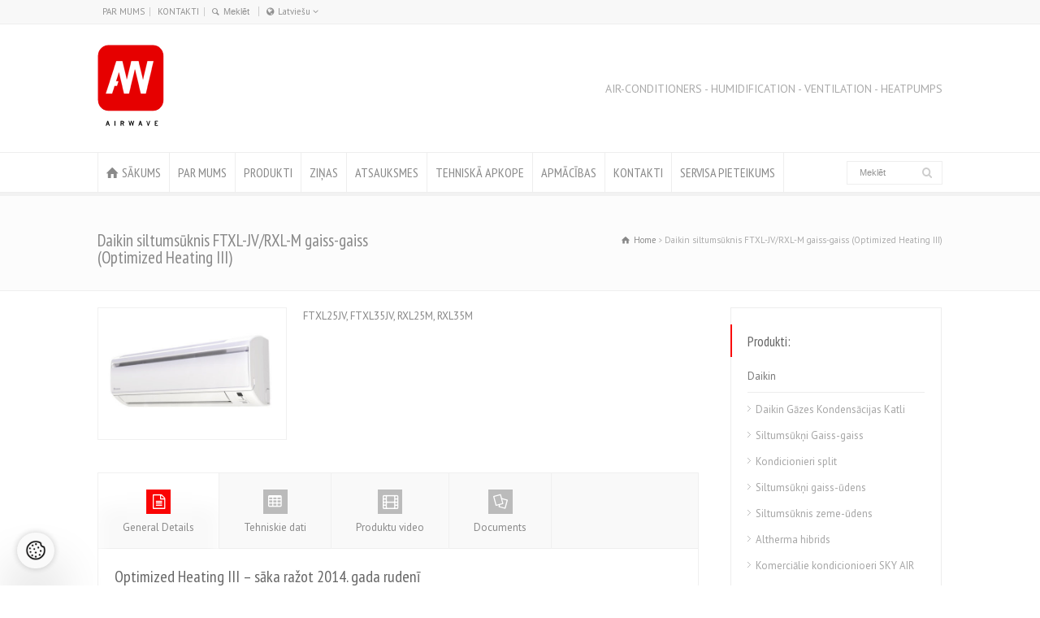

--- FILE ---
content_type: text/html; charset=UTF-8
request_url: https://www.airwave.lv/product-detail/ftxl-jvrxl-m-gaiss-gaiss-siltumsukni-optimized-heating-iii/
body_size: 21619
content:
<!doctype html>
<html lang="lv" class="no-js" id="__awbaltic__test__">
<head> 
<meta charset="UTF-8" />  
<meta name="viewport" content="width=device-width, initial-scale=1, maximum-scale=1">

<meta name='robots' content='index, follow, max-image-preview:large, max-snippet:-1, max-video-preview:-1' />
<link rel="alternate" hreflang="et" href="https://www.airwave.ee/product-detail/ftxl-jvrxl-m-ohk-ohk-soojuspump-optimized-heating-iii/" />
<link rel="alternate" hreflang="lv" href="https://www.airwave.lv/product-detail/ftxl-jvrxl-m-gaiss-gaiss-siltumsukni-optimized-heating-iii/" />

<!-- Google Tag Manager for WordPress by gtm4wp.com -->
<script data-cfasync="false" data-pagespeed-no-defer>
	var gtm4wp_datalayer_name = "dataLayer";
	var dataLayer = dataLayer || [];
</script>
<!-- End Google Tag Manager for WordPress by gtm4wp.com -->
	<!-- This site is optimized with the Yoast SEO plugin v23.4 - https://yoast.com/wordpress/plugins/seo/ -->
	<title>Daikin siltumsūknis FTXL-JV/RXL-M gaiss-gaiss (Optimized Heating III) - AIRWAVE</title>
	<link rel="canonical" href="https://www.airwave.lv/product-detail/ftxl-jvrxl-m-gaiss-gaiss-siltumsukni-optimized-heating-iii/" />
	<meta name="twitter:card" content="summary_large_image" />
	<meta name="twitter:title" content="Daikin siltumsūknis FTXL-JV/RXL-M gaiss-gaiss (Optimized Heating III) - AIRWAVE" />
	<meta name="twitter:description" content="Optimized Heating III &#8211; sāka ražot 2014. gada rudenī DAIKIN aktuālā gaiss-gaiss siltumsūkņu modeļu sērija, tiek nomainīta ar jaunu- trešās paaudzes apkurei optimezētu (no Angļu valodas Optimized Heating III) produktu līniju. Šī sērija raksturīga ar brīvi stāvošiem ārējā siltummaiņa komponentiem. Tas ir līdzīgs tehnoloģisks risinājums, kurš jau vairākus gadus veiksmīgi tiek pielietots Daikin ALTHERMA gaiss-ūdens siltumsūkņu āra [&hellip;]" />
	<meta name="twitter:image" content="https://www.airwave.lv/wp-content/uploads/2015/03/ftxl-jv-lv.jpg" />
	<meta name="twitter:label1" content="Est. reading time" />
	<meta name="twitter:data1" content="4 minūtes" />
	<script type="application/ld+json" class="yoast-schema-graph">{"@context":"https://schema.org","@graph":[{"@type":"WebPage","@id":"https://www.airwave.lv/product-detail/ftxl-jvrxl-m-gaiss-gaiss-siltumsukni-optimized-heating-iii/","url":"https://www.airwave.lv/product-detail/ftxl-jvrxl-m-gaiss-gaiss-siltumsukni-optimized-heating-iii/","name":"Daikin siltumsūknis FTXL-JV/RXL-M gaiss-gaiss (Optimized Heating III) - AIRWAVE","isPartOf":{"@id":"https://www.airwave.lv/#website"},"primaryImageOfPage":{"@id":"https://www.airwave.lv/product-detail/ftxl-jvrxl-m-gaiss-gaiss-siltumsukni-optimized-heating-iii/#primaryimage"},"image":{"@id":"https://www.airwave.lv/product-detail/ftxl-jvrxl-m-gaiss-gaiss-siltumsukni-optimized-heating-iii/#primaryimage"},"thumbnailUrl":"https://www.airwave.lv/wp-content/uploads/2015/03/ftxl-jv-lv.jpg","datePublished":"2016-03-01T10:00:01+00:00","dateModified":"2021-12-16T07:38:57+00:00","breadcrumb":{"@id":"https://www.airwave.lv/product-detail/ftxl-jvrxl-m-gaiss-gaiss-siltumsukni-optimized-heating-iii/#breadcrumb"},"inLanguage":"lv-LV","potentialAction":[{"@type":"ReadAction","target":["https://www.airwave.lv/product-detail/ftxl-jvrxl-m-gaiss-gaiss-siltumsukni-optimized-heating-iii/"]}]},{"@type":"ImageObject","inLanguage":"lv-LV","@id":"https://www.airwave.lv/product-detail/ftxl-jvrxl-m-gaiss-gaiss-siltumsukni-optimized-heating-iii/#primaryimage","url":"https://www.airwave.lv/wp-content/uploads/2015/03/ftxl-jv-lv.jpg","contentUrl":"https://www.airwave.lv/wp-content/uploads/2015/03/ftxl-jv-lv.jpg","width":600,"height":400},{"@type":"BreadcrumbList","@id":"https://www.airwave.lv/product-detail/ftxl-jvrxl-m-gaiss-gaiss-siltumsukni-optimized-heating-iii/#breadcrumb","itemListElement":[{"@type":"ListItem","position":1,"name":"Home","item":"https://www.airwave.lv/"},{"@type":"ListItem","position":2,"name":"Daikin siltumsūknis FTXL-JV/RXL-M gaiss-gaiss (Optimized Heating III)"}]},{"@type":"WebSite","@id":"https://www.airwave.lv/#website","url":"https://www.airwave.lv/","name":"AIRWAVE","description":"Authorized distributor of Daikin, Midea, Thermia, Wolf, Emerson, Dehutec HVAC equipment.","publisher":{"@id":"https://www.airwave.lv/#organization"},"potentialAction":[{"@type":"SearchAction","target":{"@type":"EntryPoint","urlTemplate":"https://www.airwave.lv/?s={search_term_string}"},"query-input":{"@type":"PropertyValueSpecification","valueRequired":true,"valueName":"search_term_string"}}],"inLanguage":"lv-LV"},{"@type":"Organization","@id":"https://www.airwave.lv/#organization","name":"Airwave OÜ","url":"https://www.airwave.lv/","logo":{"@type":"ImageObject","inLanguage":"lv-LV","@id":"https://www.airwave.lv/#/schema/logo/image/","url":"https://www.awbaltic.com/wp-content/uploads/2014/05/airwave_logo.png","contentUrl":"https://www.awbaltic.com/wp-content/uploads/2014/05/airwave_logo.png","width":82,"height":100,"caption":"Airwave OÜ"},"image":{"@id":"https://www.airwave.lv/#/schema/logo/image/"}}]}</script>
	<!-- / Yoast SEO plugin. -->


<link rel='dns-prefetch' href='//www.awbaltic.com' />
<link rel='dns-prefetch' href='//fonts.googleapis.com' />
<link rel='stylesheet' id='sdm-styles-css' href='https://www.airwave.lv/wp-content/plugins/simple-download-monitor/css/sdm_wp_styles.css' type='text/css' media='all' />
<link rel='stylesheet' id='layerslider-css' href='https://www.airwave.lv/wp-content/plugins/LayerSlider/assets/static/layerslider/css/layerslider.css' type='text/css' media='all' />
<link rel='stylesheet' id='ls-google-fonts-css' href='https://fonts.googleapis.com/css?family=Lato%3A100%2C100i%2C200%2C200i%2C300%2C300i%2C400%2C400i%2C500%2C500i%2C600%2C600i%2C700%2C700i%2C800%2C800i%2C900%2C900i%7COpen+Sans%3A100%2C100i%2C200%2C200i%2C300%2C300i%2C400%2C400i%2C500%2C500i%2C600%2C600i%2C700%2C700i%2C800%2C800i%2C900%2C900i%7CIndie+Flower%3A100%2C100i%2C200%2C200i%2C300%2C300i%2C400%2C400i%2C500%2C500i%2C600%2C600i%2C700%2C700i%2C800%2C800i%2C900%2C900i%7COswald%3A100%2C100i%2C200%2C200i%2C300%2C300i%2C400%2C400i%2C500%2C500i%2C600%2C600i%2C700%2C700i%2C800%2C800i%2C900%2C900i' type='text/css' media='all' />
<link rel='stylesheet' id='wp-block-library-css' href='https://www.airwave.lv/wp-includes/css/dist/block-library/style.min.css' type='text/css' media='all' />
<style id='classic-theme-styles-inline-css' type='text/css'>
/*! This file is auto-generated */
.wp-block-button__link{color:#fff;background-color:#32373c;border-radius:9999px;box-shadow:none;text-decoration:none;padding:calc(.667em + 2px) calc(1.333em + 2px);font-size:1.125em}.wp-block-file__button{background:#32373c;color:#fff;text-decoration:none}
</style>
<style id='global-styles-inline-css' type='text/css'>
:root{--wp--preset--aspect-ratio--square: 1;--wp--preset--aspect-ratio--4-3: 4/3;--wp--preset--aspect-ratio--3-4: 3/4;--wp--preset--aspect-ratio--3-2: 3/2;--wp--preset--aspect-ratio--2-3: 2/3;--wp--preset--aspect-ratio--16-9: 16/9;--wp--preset--aspect-ratio--9-16: 9/16;--wp--preset--color--black: #000000;--wp--preset--color--cyan-bluish-gray: #abb8c3;--wp--preset--color--white: #ffffff;--wp--preset--color--pale-pink: #f78da7;--wp--preset--color--vivid-red: #cf2e2e;--wp--preset--color--luminous-vivid-orange: #ff6900;--wp--preset--color--luminous-vivid-amber: #fcb900;--wp--preset--color--light-green-cyan: #7bdcb5;--wp--preset--color--vivid-green-cyan: #00d084;--wp--preset--color--pale-cyan-blue: #8ed1fc;--wp--preset--color--vivid-cyan-blue: #0693e3;--wp--preset--color--vivid-purple: #9b51e0;--wp--preset--gradient--vivid-cyan-blue-to-vivid-purple: linear-gradient(135deg,rgba(6,147,227,1) 0%,rgb(155,81,224) 100%);--wp--preset--gradient--light-green-cyan-to-vivid-green-cyan: linear-gradient(135deg,rgb(122,220,180) 0%,rgb(0,208,130) 100%);--wp--preset--gradient--luminous-vivid-amber-to-luminous-vivid-orange: linear-gradient(135deg,rgba(252,185,0,1) 0%,rgba(255,105,0,1) 100%);--wp--preset--gradient--luminous-vivid-orange-to-vivid-red: linear-gradient(135deg,rgba(255,105,0,1) 0%,rgb(207,46,46) 100%);--wp--preset--gradient--very-light-gray-to-cyan-bluish-gray: linear-gradient(135deg,rgb(238,238,238) 0%,rgb(169,184,195) 100%);--wp--preset--gradient--cool-to-warm-spectrum: linear-gradient(135deg,rgb(74,234,220) 0%,rgb(151,120,209) 20%,rgb(207,42,186) 40%,rgb(238,44,130) 60%,rgb(251,105,98) 80%,rgb(254,248,76) 100%);--wp--preset--gradient--blush-light-purple: linear-gradient(135deg,rgb(255,206,236) 0%,rgb(152,150,240) 100%);--wp--preset--gradient--blush-bordeaux: linear-gradient(135deg,rgb(254,205,165) 0%,rgb(254,45,45) 50%,rgb(107,0,62) 100%);--wp--preset--gradient--luminous-dusk: linear-gradient(135deg,rgb(255,203,112) 0%,rgb(199,81,192) 50%,rgb(65,88,208) 100%);--wp--preset--gradient--pale-ocean: linear-gradient(135deg,rgb(255,245,203) 0%,rgb(182,227,212) 50%,rgb(51,167,181) 100%);--wp--preset--gradient--electric-grass: linear-gradient(135deg,rgb(202,248,128) 0%,rgb(113,206,126) 100%);--wp--preset--gradient--midnight: linear-gradient(135deg,rgb(2,3,129) 0%,rgb(40,116,252) 100%);--wp--preset--font-size--small: 13px;--wp--preset--font-size--medium: 20px;--wp--preset--font-size--large: 36px;--wp--preset--font-size--x-large: 42px;--wp--preset--spacing--20: 0.44rem;--wp--preset--spacing--30: 0.67rem;--wp--preset--spacing--40: 1rem;--wp--preset--spacing--50: 1.5rem;--wp--preset--spacing--60: 2.25rem;--wp--preset--spacing--70: 3.38rem;--wp--preset--spacing--80: 5.06rem;--wp--preset--shadow--natural: 6px 6px 9px rgba(0, 0, 0, 0.2);--wp--preset--shadow--deep: 12px 12px 50px rgba(0, 0, 0, 0.4);--wp--preset--shadow--sharp: 6px 6px 0px rgba(0, 0, 0, 0.2);--wp--preset--shadow--outlined: 6px 6px 0px -3px rgba(255, 255, 255, 1), 6px 6px rgba(0, 0, 0, 1);--wp--preset--shadow--crisp: 6px 6px 0px rgba(0, 0, 0, 1);}:where(.is-layout-flex){gap: 0.5em;}:where(.is-layout-grid){gap: 0.5em;}body .is-layout-flex{display: flex;}.is-layout-flex{flex-wrap: wrap;align-items: center;}.is-layout-flex > :is(*, div){margin: 0;}body .is-layout-grid{display: grid;}.is-layout-grid > :is(*, div){margin: 0;}:where(.wp-block-columns.is-layout-flex){gap: 2em;}:where(.wp-block-columns.is-layout-grid){gap: 2em;}:where(.wp-block-post-template.is-layout-flex){gap: 1.25em;}:where(.wp-block-post-template.is-layout-grid){gap: 1.25em;}.has-black-color{color: var(--wp--preset--color--black) !important;}.has-cyan-bluish-gray-color{color: var(--wp--preset--color--cyan-bluish-gray) !important;}.has-white-color{color: var(--wp--preset--color--white) !important;}.has-pale-pink-color{color: var(--wp--preset--color--pale-pink) !important;}.has-vivid-red-color{color: var(--wp--preset--color--vivid-red) !important;}.has-luminous-vivid-orange-color{color: var(--wp--preset--color--luminous-vivid-orange) !important;}.has-luminous-vivid-amber-color{color: var(--wp--preset--color--luminous-vivid-amber) !important;}.has-light-green-cyan-color{color: var(--wp--preset--color--light-green-cyan) !important;}.has-vivid-green-cyan-color{color: var(--wp--preset--color--vivid-green-cyan) !important;}.has-pale-cyan-blue-color{color: var(--wp--preset--color--pale-cyan-blue) !important;}.has-vivid-cyan-blue-color{color: var(--wp--preset--color--vivid-cyan-blue) !important;}.has-vivid-purple-color{color: var(--wp--preset--color--vivid-purple) !important;}.has-black-background-color{background-color: var(--wp--preset--color--black) !important;}.has-cyan-bluish-gray-background-color{background-color: var(--wp--preset--color--cyan-bluish-gray) !important;}.has-white-background-color{background-color: var(--wp--preset--color--white) !important;}.has-pale-pink-background-color{background-color: var(--wp--preset--color--pale-pink) !important;}.has-vivid-red-background-color{background-color: var(--wp--preset--color--vivid-red) !important;}.has-luminous-vivid-orange-background-color{background-color: var(--wp--preset--color--luminous-vivid-orange) !important;}.has-luminous-vivid-amber-background-color{background-color: var(--wp--preset--color--luminous-vivid-amber) !important;}.has-light-green-cyan-background-color{background-color: var(--wp--preset--color--light-green-cyan) !important;}.has-vivid-green-cyan-background-color{background-color: var(--wp--preset--color--vivid-green-cyan) !important;}.has-pale-cyan-blue-background-color{background-color: var(--wp--preset--color--pale-cyan-blue) !important;}.has-vivid-cyan-blue-background-color{background-color: var(--wp--preset--color--vivid-cyan-blue) !important;}.has-vivid-purple-background-color{background-color: var(--wp--preset--color--vivid-purple) !important;}.has-black-border-color{border-color: var(--wp--preset--color--black) !important;}.has-cyan-bluish-gray-border-color{border-color: var(--wp--preset--color--cyan-bluish-gray) !important;}.has-white-border-color{border-color: var(--wp--preset--color--white) !important;}.has-pale-pink-border-color{border-color: var(--wp--preset--color--pale-pink) !important;}.has-vivid-red-border-color{border-color: var(--wp--preset--color--vivid-red) !important;}.has-luminous-vivid-orange-border-color{border-color: var(--wp--preset--color--luminous-vivid-orange) !important;}.has-luminous-vivid-amber-border-color{border-color: var(--wp--preset--color--luminous-vivid-amber) !important;}.has-light-green-cyan-border-color{border-color: var(--wp--preset--color--light-green-cyan) !important;}.has-vivid-green-cyan-border-color{border-color: var(--wp--preset--color--vivid-green-cyan) !important;}.has-pale-cyan-blue-border-color{border-color: var(--wp--preset--color--pale-cyan-blue) !important;}.has-vivid-cyan-blue-border-color{border-color: var(--wp--preset--color--vivid-cyan-blue) !important;}.has-vivid-purple-border-color{border-color: var(--wp--preset--color--vivid-purple) !important;}.has-vivid-cyan-blue-to-vivid-purple-gradient-background{background: var(--wp--preset--gradient--vivid-cyan-blue-to-vivid-purple) !important;}.has-light-green-cyan-to-vivid-green-cyan-gradient-background{background: var(--wp--preset--gradient--light-green-cyan-to-vivid-green-cyan) !important;}.has-luminous-vivid-amber-to-luminous-vivid-orange-gradient-background{background: var(--wp--preset--gradient--luminous-vivid-amber-to-luminous-vivid-orange) !important;}.has-luminous-vivid-orange-to-vivid-red-gradient-background{background: var(--wp--preset--gradient--luminous-vivid-orange-to-vivid-red) !important;}.has-very-light-gray-to-cyan-bluish-gray-gradient-background{background: var(--wp--preset--gradient--very-light-gray-to-cyan-bluish-gray) !important;}.has-cool-to-warm-spectrum-gradient-background{background: var(--wp--preset--gradient--cool-to-warm-spectrum) !important;}.has-blush-light-purple-gradient-background{background: var(--wp--preset--gradient--blush-light-purple) !important;}.has-blush-bordeaux-gradient-background{background: var(--wp--preset--gradient--blush-bordeaux) !important;}.has-luminous-dusk-gradient-background{background: var(--wp--preset--gradient--luminous-dusk) !important;}.has-pale-ocean-gradient-background{background: var(--wp--preset--gradient--pale-ocean) !important;}.has-electric-grass-gradient-background{background: var(--wp--preset--gradient--electric-grass) !important;}.has-midnight-gradient-background{background: var(--wp--preset--gradient--midnight) !important;}.has-small-font-size{font-size: var(--wp--preset--font-size--small) !important;}.has-medium-font-size{font-size: var(--wp--preset--font-size--medium) !important;}.has-large-font-size{font-size: var(--wp--preset--font-size--large) !important;}.has-x-large-font-size{font-size: var(--wp--preset--font-size--x-large) !important;}
:where(.wp-block-post-template.is-layout-flex){gap: 1.25em;}:where(.wp-block-post-template.is-layout-grid){gap: 1.25em;}
:where(.wp-block-columns.is-layout-flex){gap: 2em;}:where(.wp-block-columns.is-layout-grid){gap: 2em;}
:root :where(.wp-block-pullquote){font-size: 1.5em;line-height: 1.6;}
</style>
<link rel='stylesheet' id='wpml-blocks-css' href='https://www.airwave.lv/wp-content/plugins/sitepress-multilingual-cms/dist/css/blocks/styles.css' type='text/css' media='all' />
<link rel='stylesheet' id='dnd-upload-cf7-css' href='https://www.airwave.lv/wp-content/plugins/drag-and-drop-multiple-file-upload-contact-form-7/assets/css/dnd-upload-cf7.css' type='text/css' media='all' />
<link rel='stylesheet' id='contact-form-7-css' href='https://www.airwave.lv/wp-content/plugins/contact-form-7/includes/css/styles.css' type='text/css' media='all' />
<link rel='stylesheet' id='wpml-legacy-dropdown-0-css' href='https://www.airwave.lv/wp-content/plugins/sitepress-multilingual-cms/templates/language-switchers/legacy-dropdown/style.min.css' type='text/css' media='all' />
<style id='wpml-legacy-dropdown-0-inline-css' type='text/css'>
.wpml-ls-statics-shortcode_actions, .wpml-ls-statics-shortcode_actions .wpml-ls-sub-menu, .wpml-ls-statics-shortcode_actions a {border-color:#cdcdcd;}.wpml-ls-statics-shortcode_actions a, .wpml-ls-statics-shortcode_actions .wpml-ls-sub-menu a, .wpml-ls-statics-shortcode_actions .wpml-ls-sub-menu a:link, .wpml-ls-statics-shortcode_actions li:not(.wpml-ls-current-language) .wpml-ls-link, .wpml-ls-statics-shortcode_actions li:not(.wpml-ls-current-language) .wpml-ls-link:link {color:#444444;background-color:#ffffff;}.wpml-ls-statics-shortcode_actions a, .wpml-ls-statics-shortcode_actions .wpml-ls-sub-menu a:hover,.wpml-ls-statics-shortcode_actions .wpml-ls-sub-menu a:focus, .wpml-ls-statics-shortcode_actions .wpml-ls-sub-menu a:link:hover, .wpml-ls-statics-shortcode_actions .wpml-ls-sub-menu a:link:focus {color:#000000;background-color:#eeeeee;}.wpml-ls-statics-shortcode_actions .wpml-ls-current-language > a {color:#444444;background-color:#ffffff;}.wpml-ls-statics-shortcode_actions .wpml-ls-current-language:hover>a, .wpml-ls-statics-shortcode_actions .wpml-ls-current-language>a:focus {color:#000000;background-color:#eeeeee;}
</style>
<link rel='stylesheet' id='normalize-css' href='https://www.airwave.lv/wp-content/themes/rttheme18/css/normalize.css' type='text/css' media='all' />
<link rel='stylesheet' id='theme-framework-css' href='https://www.airwave.lv/wp-content/themes/rttheme18/css/rt-css-framework.css' type='text/css' media='all' />
<link rel='stylesheet' id='fontello-css' href='https://www.airwave.lv/wp-content/themes/rttheme18/css/fontello/css/fontello.css' type='text/css' media='all' />
<link rel='stylesheet' id='jackbox-css' href='https://www.airwave.lv/wp-content/themes/rttheme18/js/lightbox/css/jackbox.min.css' type='text/css' media='all' />
<link rel='stylesheet' id='theme-style-all-css' href='https://www.airwave.lv/wp-content/themes/rttheme18/css/style.css' type='text/css' media='all' />
<link rel='stylesheet' id='jquery-owl-carousel-css' href='https://www.airwave.lv/wp-content/themes/rttheme18/css/owl.carousel.css' type='text/css' media='all' />
<link rel='stylesheet' id='flex-slider-css-css' href='https://www.airwave.lv/wp-content/themes/rttheme18/css/flexslider.css' type='text/css' media='all' />
<link rel='stylesheet' id='progression-player-css' href='https://www.airwave.lv/wp-content/themes/rttheme18/js/video_player/progression-player.css' type='text/css' media='all' />
<link rel='stylesheet' id='progression-skin-minimal-light-css' href='https://www.airwave.lv/wp-content/themes/rttheme18/js/video_player/skin-minimal-light.css' type='text/css' media='all' />
<link rel='stylesheet' id='isotope-css-css' href='https://www.airwave.lv/wp-content/themes/rttheme18/css/isotope.css' type='text/css' media='all' />
<link rel='stylesheet' id='jquery-colortip-css' href='https://www.airwave.lv/wp-content/themes/rttheme18/css/colortip-1.0-jquery.css' type='text/css' media='all' />
<link rel='stylesheet' id='animate-css' href='https://www.airwave.lv/wp-content/themes/rttheme18/css/animate.css' type='text/css' media='all' />
<!--[if IE 7]>
<link rel='stylesheet' id='theme-ie7-css' href='https://www.airwave.lv/wp-content/themes/rttheme18/css/ie7.css' type='text/css' media='all' />
<![endif]-->
<!--[if lt IE 9]>
<link rel='stylesheet' id='theme-ltie9-css' href='https://www.airwave.lv/wp-content/themes/rttheme18/css/before_ie9.css' type='text/css' media='all' />
<![endif]-->
<link rel='stylesheet' id='theme-skin-css' href='https://www.airwave.lv/wp-content/themes/rttheme18/css/orange-style.css' type='text/css' media='all' />
<style id='theme-skin-inline-css' type='text/css'>
#navigation_bar > ul > li > a{font-family:'PT Sans Narrow',sans-serif;font-weight:normal !important}.flex-caption,.pricing_table .table_wrap ul > li.caption,.pricing_table .table_wrap.highlight ul > li.caption,.banner p,.sidebar .featured_article_title,.footer_widgets_row .featured_article_title,.latest-news a.title,h1,h2,h3,h4,h5{font-family:'PT Sans Narrow',sans-serif;font-weight:normal}body,#navigation_bar > ul > li > a span,.product_info h5,.product_item_holder h5,#slogan_text{font-family:'PT Sans',sans-serif;font-weight:400 !important}.testimonial .text,blockquote p{font-family:'PT Serif',sans-serif;font-weight:normal !important}#navigation_bar > ul > li.current_page_item > a:after,#navigation_bar > ul > li.current-menu-ancestor > a:after,#navigation_bar > ul > li:hover > a:after,#navigation_bar > ul > li > a:after{background-color:#fa0404}#navigation .sub-menu li a:hover,#navigation .sub-menu li:hover > a{box-shadow:inset 2px 0 0 #fa0404}.content_block_background .social_share .s_buttons,.content_block_background .woocommerce span.onsale,.woocommerce-page .content_block_background span.onsale,.woocommerce .content_block_background mark,.content_block_background .woocommerce .addresses .title .edit,.woocommerce-page .content_block_background .addresses .title .edit,.content_block_background .flex-active-slide .caption-one,.content_block_background .flexslider .flex-direction-nav a,.content_block_background .flexslider .carousel .flex-direction-nav a,.content_block_background .imgeffect a,.content_block_background .featured .default_icon .heading_icon,.content_block_background .medium_rounded_icon,.content_block_background .big_square_icon,.content_block_background .title_icon,.content_block_background .button_.default,.content_block_background .pricing_table .table_wrap.highlight ul > li.price div:before,.content_block_background .featured a.read_more,.content_block_background .featured a.more-link,.content_block_background .carousel-holder.with_heading .owl-controls .owl-buttons div,.content_block_background .rt-toggle ol li .toggle-number,.content_block_background .rt-toggle ol li.open .toggle-number,.content_block_background .latest-news .featured-image .date,.content_block_background .social_share .icon-share:before,.content_block_background .commententry .navigation > div,.content_block_background .commententry .navigation a,.content_block_background .blog_list h1[class^="icon-"]:before,.content_block_background .blog_list h2[class^="icon-"]:before,.content_block_background hr.style-six:before,.content_block_background .with_borders .box:before,.content_block_background .portfolio_boxes .box:before,.content_block_background .with_borders .box:after,.content_block_background .portfolio_boxes .box:after,.content_block_background .tab-style-three .tabs .with_icon a.current > span:before,.content_block_background .sidebar .featured_article_title:before{background:#fa0404}.content_block_background .pricing_table .table_wrap.highlight ul > li.caption,.content_block_background .flex-active-slide .caption-one,.content_block_background .flexslider .flex-direction-nav a,.content_block_background .flexslider .carousel .flex-direction-nav a,.content_block_background .imgeffect a,.content_block_background .chained_contents > ul li:hover .image.chanied_media_holder:after,.content_block_background .chained_contents li:hover .icon_holder.rounded:before{background-color:#fa0404}.content_block_background a,.content_block_background .widget_archive ul li a:hover,.content_block_background .widget_links ul li a:hover,.content_block_background .widget_nav_menu ul li a:hover,.content_block_background .widget_categories ul li a:hover,.content_block_background .widget_meta ul li a:hover,.content_block_background .widget_recent_entries  ul li a:hover,.content_block_background .widget_pages  ul li a:hover,.content_block_background .widget_rss ul li a:hover,.content_block_background .widget_recent_comments ul li a:hover,.content_block_background .widget_rt_categories ul li a:hover,.content_block_background .widget_product_categories ul li a:hover,.content_block_background .imgeffect a:hover,.content_block_background .woocommerce .star-rating,.woocommerce-page .content_block_background  .star-rating,.content_block_background .woocommerce .cart-collaterals .cart_totals h2:before,.woocommerce-page .content_block_background .cart-collaterals .cart_totals h2:before,.content_block_background .woocommerce .cart-collaterals .shipping_calculator h2:before,.woocommerce-page .content_block_background .cart-collaterals .shipping_calculator h2:before,.woocommerce-account .content_block_background .woocommerce .addresses h3:before,.content_block_background .heading_icon,.content_block_background .large_icon,.content_block_background .big_icon,.content_block_background .big_rounded_icon,.content_block_background .featured a.read_more:hover,.content_block_background a.more-link:hover,.content_block_background .latest-news-2 a.title:hover,.content_block_background .social_share:hover .icon-share:before,.content_block_background h1 a:hover,.content_block_background h2 a:hover,.content_block_background h3 a:hover,.content_block_background h4 a:hover,.content_block_background h5 a:hover,.content_block_background h6 a:hover,.content_block_background .with_icons.colored > li span,.content_block_background #reply-title:before,.content_block_background a,.content_block_background .widget_archive ul li a:hover,.content_block_background .widget_links ul li a:hover,.content_block_background .widget_nav_menu ul li a:hover,.content_block_background .widget_categories ul li a:hover,.content_block_background .widget_meta ul li a:hover,.content_block_background .widget_recent_entries ul li a:hover,.content_block_background .widget_pages ul li a:hover,.content_block_background .widget_rss ul li a:hover,.content_block_background .widget_recent_comments ul li a:hover,.content_block_background .widget_rt_categories ul li a:hover,.content_block_background .widget_product_categories ul li a:hover,.content_block_background .imgeffect a:hover,.content_block_background .heading_icon,.content_block_background .large_icon,.content_block_background .big_icon,.content_block_background .big_rounded_icon,.content_block_background a.read_more:hover,.content_block_background a.more-link:hover,.content_block_background .latest-news-2 a.title:hover,.content_block_background .social_share:hover .icon-share:before,.content_block_background .with_icons.colored > li span,.content_block_background #reply-title:before,.content_block_background .content.full > .row > hr.style-six:after,.content_block_background .pin:after,.content_block_background .filter_navigation li a.active:before,.content_block_background .filter_navigation li a.active,.content_block_background .filter_navigation li a:hover,.content_block_background hr.style-eight:after,.content_block_background ul.page-numbers li a:hover,.content_block_background ul.page-numbers li .current,.content_block_background .widget ul li.current-menu-item > a,.content_block_background .widget_rt_categories ul li.current-cat > a,.content_block_background .widget_product_categories ul li.current-cat > a,.content_block_background .rt-rev-heading span{color:#fa0404}.content_block_background .big_rounded_icon.loaded,.content_block_background .featured a.read_more,.content_block_background .featured a.more-link,.content_block_background .social_share .s_buttons,.content_block_background .pin:after,.content_block_background hr.style-eight,.content_block_background .with_icons.icon_borders.colored li span{border-color:#fa0404}.content_block_background .tabs_wrap .tabs a.current,.content_block_background .tabs_wrap .tabs a.current:hover,.content_block_background .tabs_wrap .tabs a:hover,.content_block_background .tabs_wrap .tabs li.current a{border-bottom-color:#fa0404}.content_block_background .vertical_tabs ul.tabs a.current,.content_block_background .vertical_tabs ul.tabs a.current:hover,.content_block_background .vertical_tabs ul.tabs a:hover,.content_block_background .vertical_tabs ul.tabs li.current a{border-right-color:#fa0404}.content_block_background .imgeffect a,.content_block_background .featured a.read_more{color:#fff}.content_block_background .imgeffect a:hover,.content_block_background .featured a.read_more:hover{background:#fff}.content_block_background a,.content_block_background .latest-news a.title,.content_block_background .doc_icons ul li a,.content_block_background .filter_navigation li a.active:before,.content_block_background .woocommerce-MyAccount-navigation > ul > li > a:hover,.content_block_background .woocommerce-MyAccount-navigation > ul > li.is-active > a{color:#000000}@media only screen and (min-width:960px){.header-design2 .default_position #navigation_bar > ul > li > a{line-height:80px}.header-design2 #logo img{max-height:60px}.header-design2  #logo h1,.header-design2  #logo h1 a{padding:0;line-height:60px}.header-design2 .section_logo > section{display:table;height:60px}.header-design2 #logo > a{display:table-cell;vertical-align:middle}}.wpcf7 input[type="text"],.wpcf7 input[type="email"],.wpcf7 input[type="tel"],.wpcf7 select,.wpcf7-form select{width:90%;color:#000000;font-style:italic;font-family:'Open Sans',sans-serif;background-color:rgb(255,255,255);font-size:14px;padding-top:8px;padding-bottom:10px}.wpcf7 input:focus,.wpcf7 select:focus,textarea:focus{box-shadow:0 0 5px rgba(81,203,238,1);border:1px solid rgba(81,203,238,1)}.wpcf7-submit{color:rgb(255,255,255);background:rgba(81,203,238,1);padding:10px 40px;border-radius:3px;text-shadow:none;text:left}.wpcf7 #red{color:rgb(255,255,255);background:rgb(255,0,0);padding:10px 40px;border-radius:3px;text-shadow:none}.wpcf7 #red_LV{font-family:'Open Sans',sans-serif;color:rgb(255,255,255);background:rgb(255,0,0);padding:8px 50px;border-radius:3px;text-shadow:none;text-align:left}span.wpcf7-not-valid-tip{color:#000000;font-family:'Open Sans',sans-serif;font-size:80%;display:block}div.wpcf7-validation-errors,div.wpcf7-mail-sent-ok,wpcf7-response-output,wpcf7-mail-sent-ok{color:#ff0000;font-family:'Open Sans',sans-serif;display:block}.thrv_wrapper [class^="icon-"]::before,.thrv_wrapper [class*=" icon-"]::before,#tve_lightbox_content [class^="icon-"]::before,#tve_lightbox_content [class*=" icon-"]::before{font-family:"icomoon" !important}.responsive #navigation_bar > ul > li > a{padding:15px 20px !important}
</style>
<link rel='stylesheet' id='menu-css' href='//fonts.googleapis.com/css?family=PT+Sans+Narrow&#038;subset=latin%2Clatin-ext' type='text/css' media='all' />
<link rel='stylesheet' id='body-css' href='//fonts.googleapis.com/css?family=PT+Sans%3A400%2C400italic' type='text/css' media='all' />
<link rel='stylesheet' id='serif-css' href='//fonts.googleapis.com/css?family=PT+Serif' type='text/css' media='all' />
<link rel='stylesheet' id='theme-style-css' href='https://www.airwave.lv/wp-content/themes/rttheme18-child/style.css' type='text/css' media='all' />
<script type="text/javascript" src="https://www.airwave.lv/wp-includes/js/jquery/jquery.min.js" id="jquery-core-js"></script>
<script type="text/javascript" src="https://www.airwave.lv/wp-includes/js/jquery/jquery-migrate.min.js" id="jquery-migrate-js"></script>
<script type="text/javascript" id="layerslider-utils-js-extra">
/* <![CDATA[ */
var LS_Meta = {"v":"7.2.1","fixGSAP":"1"};
/* ]]> */
</script>
<script type="text/javascript" src="https://www.airwave.lv/wp-content/plugins/LayerSlider/assets/static/layerslider/js/layerslider.utils.js" id="layerslider-utils-js"></script>
<script type="text/javascript" src="https://www.airwave.lv/wp-content/plugins/LayerSlider/assets/static/layerslider/js/layerslider.kreaturamedia.jquery.js" id="layerslider-js"></script>
<script type="text/javascript" src="https://www.airwave.lv/wp-content/plugins/LayerSlider/assets/static/layerslider/js/layerslider.transitions.js" id="layerslider-transitions-js"></script>
<script type="text/javascript" src="//www.airwave.lv/wp-content/plugins/revslider/sr6/assets/js/rbtools.min.js" async id="tp-tools-js"></script>
<script type="text/javascript" src="//www.airwave.lv/wp-content/plugins/revslider/sr6/assets/js/rs6.min.js" async id="revmin-js"></script>
<script type="text/javascript" id="sdm-scripts-js-extra">
/* <![CDATA[ */
var sdm_ajax_script = {"ajaxurl":"https:\/\/www.airwave.lv\/wp-admin\/admin-ajax.php"};
/* ]]> */
</script>
<script type="text/javascript" src="https://www.airwave.lv/wp-content/plugins/simple-download-monitor/js/sdm_wp_scripts.js" id="sdm-scripts-js"></script>
<script type="text/javascript" src="https://www.airwave.lv/wp-content/plugins/sitepress-multilingual-cms/templates/language-switchers/legacy-dropdown/script.min.js" id="wpml-legacy-dropdown-0-js"></script>
<script type="text/javascript" src="https://www.airwave.lv/wp-content/themes/rttheme18/js/modernizr.min.js" id="modernizr-js"></script>
<script type="text/javascript" id="wpml-xdomain-data-js-extra">
/* <![CDATA[ */
var wpml_xdomain_data = {"css_selector":"wpml-ls-item","ajax_url":"https:\/\/www.airwave.lv\/wp-admin\/admin-ajax.php","current_lang":"lv","_nonce":"4e65dd646a"};
/* ]]> */
</script>
<script type="text/javascript" src="https://www.airwave.lv/wp-content/plugins/sitepress-multilingual-cms/res/js/xdomain-data.js" id="wpml-xdomain-data-js" defer="defer" data-wp-strategy="defer"></script>
<meta name="generator" content="Powered by LayerSlider 7.2.1 - Multi-Purpose, Responsive, Parallax, Mobile-Friendly Slider Plugin for WordPress." />
<!-- LayerSlider updates and docs at: https://layerslider.com -->
<link rel="https://api.w.org/" href="https://www.airwave.lv/wp-json/" /><link rel='shortlink' href='https://www.airwave.lv/?p=3498' />
<link rel="alternate" title="oEmbed (JSON)" type="application/json+oembed" href="https://www.airwave.lv/wp-json/oembed/1.0/embed?url=https%3A%2F%2Fwww.airwave.lv%2Fproduct-detail%2Fftxl-jvrxl-m-gaiss-gaiss-siltumsukni-optimized-heating-iii%2F" />
<link rel="alternate" title="oEmbed (XML)" type="text/xml+oembed" href="https://www.airwave.lv/wp-json/oembed/1.0/embed?url=https%3A%2F%2Fwww.airwave.lv%2Fproduct-detail%2Fftxl-jvrxl-m-gaiss-gaiss-siltumsukni-optimized-heating-iii%2F&#038;format=xml" />
<meta name="generator" content="WPML ver:4.6.13 stt:1,15,18,32,33;" />

<!-- Google Tag Manager for WordPress by gtm4wp.com -->
<!-- GTM Container placement set to automatic -->
<script data-cfasync="false" data-pagespeed-no-defer>
	var dataLayer_content = {"pagePostType":"products","pagePostType2":"single-products","pagePostAuthor":"Karl Leinus"};
	dataLayer.push( dataLayer_content );
</script>
<script data-cfasync="false">
(function(w,d,s,l,i){w[l]=w[l]||[];w[l].push({'gtm.start':
new Date().getTime(),event:'gtm.js'});var f=d.getElementsByTagName(s)[0],
j=d.createElement(s),dl=l!='dataLayer'?'&l='+l:'';j.async=true;j.src=
'//www.googletagmanager.com/gtm.js?id='+i+dl;f.parentNode.insertBefore(j,f);
})(window,document,'script','dataLayer','GTM-M548XXBB');
</script>
<!-- End Google Tag Manager for WordPress by gtm4wp.com --><!--[if lt IE 9]><script src="https://www.airwave.lv/wp-content/themes/rttheme18/js/html5shiv.js"></script><![endif]--><!--[if gte IE 9]> <style type="text/css"> .gradient { filter: none; } </style> <![endif]-->
<!-- Dynamic Widgets by QURL loaded - http://www.dynamic-widgets.com //-->
<meta name="generator" content="Powered by Slider Revolution 6.7.18 - responsive, Mobile-Friendly Slider Plugin for WordPress with comfortable drag and drop interface." />
<?php
$keel = get_bloginfo( 'language' );
    if( $keel == 'en-US' ) { 
         $ua_gcode = "77242433-1";
    } else if( $keel == 'lt' ) { 
         $ua_gcode = "68017341-1";
    } else if( $keel == 'et' ){ 
         $ua_gcode = "19814372-1";
    } else if( $keel == 'ru' ){ 
         $ua_gcode = "19814372-1";
    }else if( $keel == 'lv-LV' ){ 
         $ua_gcode = "67642423-1";
    } else if( $keel == 'lv' ){ 
         $ua_gcode = "67642423-1";
    }
    ?>
<script>
  (function(i,s,o,g,r,a,m){i['GoogleAnalyticsObject']=r;i[r]=i[r]||function(){
  (i[r].q=i[r].q||[]).push(arguments)},i[r].l=1*new Date();a=s.createElement(o),
  m=s.getElementsByTagName(o)[0];a.async=1;a.src=g;m.parentNode.insertBefore(a,m)
  })(window,document,'script','https://www.google-analytics.com/analytics.js','ga');

  ga('create', '<?php echo 'UA-'.$ua_gcode;?>', 'auto');
  ga('send', 'pageview');

</script><link rel="icon" href="https://www.airwave.lv/wp-content/uploads/2021/05/cropped-airwave-icon-32x32.png" sizes="32x32" />
<link rel="icon" href="https://www.airwave.lv/wp-content/uploads/2021/05/cropped-airwave-icon-192x192.png" sizes="192x192" />
<link rel="apple-touch-icon" href="https://www.airwave.lv/wp-content/uploads/2021/05/cropped-airwave-icon-180x180.png" />
<meta name="msapplication-TileImage" content="https://www.airwave.lv/wp-content/uploads/2021/05/cropped-airwave-icon-270x270.png" />
<script>function setREVStartSize(e){
			//window.requestAnimationFrame(function() {
				window.RSIW = window.RSIW===undefined ? window.innerWidth : window.RSIW;
				window.RSIH = window.RSIH===undefined ? window.innerHeight : window.RSIH;
				try {
					var pw = document.getElementById(e.c).parentNode.offsetWidth,
						newh;
					pw = pw===0 || isNaN(pw) || (e.l=="fullwidth" || e.layout=="fullwidth") ? window.RSIW : pw;
					e.tabw = e.tabw===undefined ? 0 : parseInt(e.tabw);
					e.thumbw = e.thumbw===undefined ? 0 : parseInt(e.thumbw);
					e.tabh = e.tabh===undefined ? 0 : parseInt(e.tabh);
					e.thumbh = e.thumbh===undefined ? 0 : parseInt(e.thumbh);
					e.tabhide = e.tabhide===undefined ? 0 : parseInt(e.tabhide);
					e.thumbhide = e.thumbhide===undefined ? 0 : parseInt(e.thumbhide);
					e.mh = e.mh===undefined || e.mh=="" || e.mh==="auto" ? 0 : parseInt(e.mh,0);
					if(e.layout==="fullscreen" || e.l==="fullscreen")
						newh = Math.max(e.mh,window.RSIH);
					else{
						e.gw = Array.isArray(e.gw) ? e.gw : [e.gw];
						for (var i in e.rl) if (e.gw[i]===undefined || e.gw[i]===0) e.gw[i] = e.gw[i-1];
						e.gh = e.el===undefined || e.el==="" || (Array.isArray(e.el) && e.el.length==0)? e.gh : e.el;
						e.gh = Array.isArray(e.gh) ? e.gh : [e.gh];
						for (var i in e.rl) if (e.gh[i]===undefined || e.gh[i]===0) e.gh[i] = e.gh[i-1];
											
						var nl = new Array(e.rl.length),
							ix = 0,
							sl;
						e.tabw = e.tabhide>=pw ? 0 : e.tabw;
						e.thumbw = e.thumbhide>=pw ? 0 : e.thumbw;
						e.tabh = e.tabhide>=pw ? 0 : e.tabh;
						e.thumbh = e.thumbhide>=pw ? 0 : e.thumbh;
						for (var i in e.rl) nl[i] = e.rl[i]<window.RSIW ? 0 : e.rl[i];
						sl = nl[0];
						for (var i in nl) if (sl>nl[i] && nl[i]>0) { sl = nl[i]; ix=i;}
						var m = pw>(e.gw[ix]+e.tabw+e.thumbw) ? 1 : (pw-(e.tabw+e.thumbw)) / (e.gw[ix]);
						newh =  (e.gh[ix] * m) + (e.tabh + e.thumbh);
					}
					var el = document.getElementById(e.c);
					if (el!==null && el) el.style.height = newh+"px";
					el = document.getElementById(e.c+"_wrapper");
					if (el!==null && el) {
						el.style.height = newh+"px";
						el.style.display = "block";
					}
				} catch(e){
					console.log("Failure at Presize of Slider:" + e)
				}
			//});
		  };</script>
		<style type="text/css" id="wp-custom-css">
			#navigation_bar > ul > li > a {
  padding: 15px 10px !important;
}
.cd-upload-btn{
font-weight: bold;
font-size: 16px;	
}
		</style>
		</head>
<body data-rsssl=1 class="products-template-default single single-products postid-3498  menu-style-one wide header-design1">


<!-- GTM Container placement set to automatic -->
<!-- Google Tag Manager (noscript) -->
				<noscript><iframe src="https://www.googletagmanager.com/ns.html?id=GTM-M548XXBB" height="0" width="0" style="display:none;visibility:hidden" aria-hidden="true"></iframe></noscript>
<!-- End Google Tag Manager (noscript) -->
			<script type="text/javascript">
			/* <![CDATA[ */ 
				document.getElementsByTagName("html")[0].className.replace(/\no-js\b/, "js");
				window.onerror=function(){				
					document.getElementById("rt_loading").removeAttribute("class");
				}			 	
			/* ]]> */	
			</script> 
		
<!-- background wrapper -->
<div id="container">   

		<!-- mobile actions -->
	<section id="mobile_bar" class="clearfix">
		<div class="mobile_menu_control icon-menu"></div>
		<div class="top_bar_control icon-cog"></div>    
	</section>
	<!-- / end section #mobile_bar -->    

		<!-- top bar -->
	<section id="top_bar" class="clearfix">
		<div class="top_bar_container">    

					<ul id="top_navigation" class="top_links">

						<!--  top links -->
												    <li id="menu-item-6614" class="menu-item menu-item-type-post_type menu-item-object-page menu-item-6614"><a href="https://www.airwave.lv/par-mums/">PAR MUMS</a></li>
<li id="menu-item-6607" class="menu-item menu-item-type-post_type menu-item-object-page menu-item-6607"><a href="https://www.airwave.lv/kontakti/">KONTAKTI</a></li>
				  			<!-- / end ul .top_links --> 
			  			          


							 

													<li><form action="https://www.airwave.lv//" method="get" id="top_search_form"><span class="icon-search"></span><span><input type="text" class="search_text showtextback" size="1" name="s" id="top_search_field" placeholder="Search" /></span><input type="hidden" name="lang" value="lv"/></form></li>
						

												    <li class="languages icon-globe-1">Latviešu <span class="icon-angle-down"></span><ul class="flags"><li><img src="https://www.airwave.lv/wp-content/plugins/sitepress-multilingual-cms/res/flags/lv.svg" height="12" alt="lv" width="18" /> <a href="https://www.airwave.lv/product-detail/ftxl-jvrxl-m-gaiss-gaiss-siltumsukni-optimized-heating-iii/" title="Latviešu"><span>Latviešu</span></a></li><li><img src="https://www.airwave.lv/wp-content/plugins/sitepress-multilingual-cms/res/flags/lt.svg" height="12" alt="lt" width="18" /> <a href="https://www.airwave.lt/" title="Lithuanian"><span>Lithuanian</span></a></li><li><img src="https://www.airwave.lv/wp-content/plugins/sitepress-multilingual-cms/res/flags/fi.svg" height="12" alt="fi" width="18" /> <a href="https://www.airwave.fi/" title="Suomi"><span>Suomi</span></a></li><li><img src="https://www.airwave.lv/wp-content/plugins/sitepress-multilingual-cms/res/flags/et.svg" height="12" alt="et" width="18" /> <a href="https://www.airwave.ee/" title="Eesti"><span>Eesti</span></a></li><li><img src="https://www.airwave.lv/wp-content/plugins/sitepress-multilingual-cms/res/flags/en.svg" height="12" alt="en" width="18" /> <a href="https://www.awbaltic.com/" title="English"><span>English</span></a></li></ul></li>		  
						
						
					</ul>


					

		</div><!-- / end div .top_bar_container -->    
	</section><!-- / end section #top_bar -->    
	    
	<!-- header -->
	<header id="header"> 

		<!-- header contents -->
		<section id="header_contents" class="clearfix">
				 
				
			<section class="section_logo logo_left three">			 
				<!-- logo -->
				<section id="logo">			 
					 <a href="https://www.airwave.lv" title="AIRWAVE"><img loading="lazy" src="https://www.awbaltic.com/wp-content/uploads/2014/05/airwave_logo.png" alt="AIRWAVE" data-retina="" /></a> 
				</section><!-- end section #logo -->
			</section><!-- end section #logo -->	
			<section class="section_widget second two-three">
			<section id="slogan_text" class="right_side ">
				 AIR-CONDITIONERS - HUMIDIFICATION - VENTILATION - HEATPUMPS
			</section></section><!-- end section .section_widget -->
		</section><!-- end section #header_contents -->  	


		<!-- navigation -->   
		<div class="nav_shadow sticky"><div class="nav_border"> 

			<nav id="navigation_bar" class="navigation  with_search"><ul id="navigation" class="menu"><li id='menu-item-6455'  class=" menu-item menu-item-type-post_type menu-item-object-page menu-item-home top-level-0" data-column-size='0'><a  class="icon-home" href="https://www.airwave.lv/">SĀKUMS</a> </li>
<li id='menu-item-6614'  class="menu-item menu-item-type-post_type menu-item-object-page top-level-1" data-column-size='0'><a  href="https://www.airwave.lv/par-mums/">PAR MUMS</a> </li>
<li id='menu-item-6605'  class="column-heading menu-item menu-item-type-post_type menu-item-object-page menu-item-has-children hasSubMenu top-level-2" data-column-size='0'><a  href="https://www.airwave.lv/produkti/">PRODUKTI</a> 
<ul class="sub-menu">
<li id='menu-item-14204'  class="menu-item menu-item-type-post_type menu-item-object-products"><a  href="https://www.airwave.lv/product-detail/solaredge/">SolarEdge</a> </li>
<li id='menu-item-7782'  class="menu-item menu-item-type-post_type menu-item-object-products menu-item-has-children hasSubMenu"><a  href="https://www.airwave.lv/product-detail/daikin/">Daikin</a> 
	<ul class="sub-menu">
<li id='menu-item-7783'  class="menu-item menu-item-type-taxonomy menu-item-object-product_categories"><a  href="https://www.airwave.lv/product-showcase/daikin-kondicionieri-sienas-tipa-gaisa-gaiss/">Kondicionieri split</a> </li>
<li id='menu-item-7779'  class="menu-item menu-item-type-taxonomy menu-item-object-product_categories"><a  href="https://www.airwave.lv/product-showcase/daikin-siltumsukni-gaiss-gaiss/">Siltumsūkņi Gaiss-gaiss</a> </li>
<li id='menu-item-7780'  class="menu-item menu-item-type-taxonomy menu-item-object-product_categories"><a  href="https://www.airwave.lv/product-showcase/daikin-siltumsukni-gaiss-udens/">Siltumsūkņi gaiss-ūdens</a> </li>
<li id='menu-item-8376'  class="menu-item menu-item-type-taxonomy menu-item-object-product_categories"><a  href="https://www.airwave.lv/product-showcase/daikin-altherma-hibrids/">Siltumsūkņi hibrids</a> </li>
<li id='menu-item-7785'  class="menu-item menu-item-type-taxonomy menu-item-object-product_categories"><a  href="https://www.airwave.lv/product-showcase/daikin-siltumsuknis-zeme-udens/">Siltumsūknis zeme-ūdens</a> </li>
<li id='menu-item-7777'  class="menu-item menu-item-type-taxonomy menu-item-object-product_categories"><a  href="https://www.airwave.lv/product-showcase/daikin-multi-tipa-sistemas/">Multi tipa sistēmas</a> </li>
<li id='menu-item-10059'  class="menu-item menu-item-type-taxonomy menu-item-object-product_categories"><a  href="https://www.airwave.lv/product-showcase/daikin-komercialie-kondicionieri-sky-air/">Komerciālie kondicionieri SKY AIR</a> </li>
<li id='menu-item-7781'  class="menu-item menu-item-type-taxonomy menu-item-object-product_categories"><a  href="https://www.airwave.lv/product-showcase/daikin-vrv-lv/">VRV</a> </li>
<li id='menu-item-7784'  class="menu-item menu-item-type-taxonomy menu-item-object-product_categories"><a  href="https://www.airwave.lv/product-showcase/daikin-centralizetas-dzesesanas-sistemas/">Centralizētās dzesēšanas sistēmas</a> </li>
<li id='menu-item-9794'  class="menu-item menu-item-type-taxonomy menu-item-object-product_categories"><a  href="https://www.airwave.lv/product-showcase/fancoil-tipa-dzesetaji/">Fancoil tipa dzesētāji</a> </li>
<li id='menu-item-10461'  class="menu-item menu-item-type-taxonomy menu-item-object-product_categories"><a  href="https://www.airwave.lv/product-showcase/gazes-kondensacijas-katls/">Daikin Gāzes Kondensācijas Katli</a> </li>
<li id='menu-item-11060'  class="menu-item menu-item-type-taxonomy menu-item-object-product_categories"><a  href="https://www.airwave.lv/product-showcase/daikin-gaisa-aizkari/">Daikin Gaisa aizkari</a> </li>
<li id='menu-item-9587'  class="menu-item menu-item-type-taxonomy menu-item-object-product_categories"><a  href="https://www.airwave.lv/product-showcase/dzivojamo-telpu-ventilacijas-vienibas/">Ventilācijas iekārtas.</a> </li>
<li id='menu-item-10347'  class="menu-item menu-item-type-taxonomy menu-item-object-product_categories"><a  href="https://www.airwave.lv/product-showcase/gaisa-attiritaji/">Gaisa attīrītāji</a> </li>
	</ul>
</li>
<li id='menu-item-7842'  class="menu-item menu-item-type-post_type menu-item-object-products menu-item-has-children hasSubMenu"><a  href="https://www.airwave.lv/product-detail/midea/">Midea</a> 
	<ul class="sub-menu">
<li id='menu-item-7843'  class="menu-item menu-item-type-taxonomy menu-item-object-product_categories"><a  href="https://www.airwave.lv/product-showcase/sienas-tipa-split/">Sienas tipa split</a> </li>
<li id='menu-item-7846'  class="menu-item menu-item-type-post_type menu-item-object-products"><a  href="https://www.airwave.lv/product-detail/multisplit-inverter-kondicionieru-bloki/">Midea Multisplit</a> </li>
<li id='menu-item-12502'  class="menu-item menu-item-type-post_type menu-item-object-products"><a  href="https://www.airwave.lv/product-detail/kasetes-tipa-kondicionieris/">Kasetes tipa kondicionieris</a> </li>
<li id='menu-item-12485'  class="menu-item menu-item-type-post_type menu-item-object-products"><a  href="https://www.airwave.lv/product-detail/sienas-griestu-tipa-kondicionieris/">Sienas griestu tipa kondicionieris</a> </li>
<li id='menu-item-12488'  class="menu-item menu-item-type-post_type menu-item-object-products"><a  href="https://www.airwave.lv/product-detail/kanala-tipa-kondicionieris/">Kanāla tipa kondicionieris</a> </li>
<li id='menu-item-7847'  class="menu-item menu-item-type-taxonomy menu-item-object-product_categories"><a  href="https://www.airwave.lv/product-showcase/vrf/">VRF</a> </li>
<li id='menu-item-7849'  class="menu-item menu-item-type-taxonomy menu-item-object-product_categories"><a  href="https://www.airwave.lv/product-showcase/midea-fankoils/">Midea fankoils</a> </li>
<li id='menu-item-9571'  class="menu-item menu-item-type-post_type menu-item-object-products"><a  href="https://www.airwave.lv/product-detail/midea-portativais-mitruma-savacejs-2/">Midea portatīvais mitruma savācējs</a> </li>
<li id='menu-item-9572'  class="menu-item menu-item-type-post_type menu-item-object-products"><a  href="https://www.airwave.lv/product-detail/inverter-kopresora-kondensatora-ara-bloki-r410a-tikai-dzesesana-8-26kw/">Inverter Kopresora-Kondensātora āra bloki (R410A), aukstums/siltums, 5-26kW</a> </li>
	</ul>
</li>
<li id='menu-item-9945'  class="menu-item menu-item-type-post_type menu-item-object-products menu-item-has-children hasSubMenu"><a  href="https://www.airwave.lv/product-detail/thermia-2/">Thermia</a> 
	<ul class="sub-menu">
<li id='menu-item-9947'  class="menu-item menu-item-type-taxonomy menu-item-object-product_categories"><a  href="https://www.airwave.lv/product-showcase/zemes-siltumsukni/">Siltumsūkņi Zeme-ūdens</a> </li>
<li id='menu-item-9946'  class="menu-item menu-item-type-taxonomy menu-item-object-product_categories"><a  href="https://www.airwave.lv/product-showcase/gaiss-udens-siltumsukni-lv/">Siltumsūkņi gaiss-ūdens</a> </li>
	</ul>
</li>
<li id='menu-item-12310'  class="menu-item menu-item-type-post_type menu-item-object-products menu-item-has-children hasSubMenu"><a  href="https://www.airwave.lv/product-detail/flexit/">Flexit</a> 
	<ul class="sub-menu">
<li id='menu-item-12316'  class="menu-item menu-item-type-post_type menu-item-object-products"><a  href="https://www.airwave.lv/product-detail/flexit-nordic-cl/">Flexit Nordic CL</a> </li>
<li id='menu-item-12354'  class="menu-item menu-item-type-post_type menu-item-object-products"><a  href="https://www.airwave.lv/product-detail/flexit-nordic-s/">Flexit Nordic S</a> </li>
	</ul>
</li>
<li id='menu-item-9542'  class="menu-item menu-item-type-post_type menu-item-object-products menu-item-has-children hasSubMenu"><a  href="https://www.airwave.lv/product-detail/wolf-2/">Wolf</a> 
	<ul class="sub-menu">
<li id='menu-item-9543'  class="menu-item menu-item-type-taxonomy menu-item-object-product_categories"><a  href="https://www.airwave.lv/product-showcase/dzivojamo-telpu-ventilacijas-vieniba/">Dzīvojamo telpu ventilācijas vienība</a> </li>
<li id='menu-item-9558'  class="menu-item menu-item-type-taxonomy menu-item-object-product_categories"><a  href="https://www.airwave.lv/product-showcase/compact-air-handling-units/">Kompakta izmēra gaisa apstrādes iekārta</a> </li>
<li id='menu-item-9559'  class="menu-item menu-item-type-taxonomy menu-item-object-product_categories"><a  href="https://www.airwave.lv/product-showcase/industrial-air-handling-units/">Rūpnieciskā ventilācija</a> </li>
<li id='menu-item-9560'  class="menu-item menu-item-type-taxonomy menu-item-object-product_categories"><a  href="https://www.airwave.lv/product-showcase/hot-water-heaters/">Siltā gaisa pūtēji</a> </li>
	</ul>
</li>
<li id='menu-item-9744'  class="menu-item menu-item-type-post_type menu-item-object-products menu-item-has-children hasSubMenu"><a  href="https://www.airwave.lv/product-detail/olimpia-splendid/">Olimpia Splendid</a> 
	<ul class="sub-menu">
<li id='menu-item-9748'  class="menu-item menu-item-type-taxonomy menu-item-object-product_categories"><a  href="https://www.airwave.lv/product-showcase/gaisa-kondicionieri-bez-areja-bloka/">Gaisa kondicionieri bez ārējā bloka</a> </li>
	</ul>
</li>
<li id='menu-item-9544'  class="menu-item menu-item-type-post_type menu-item-object-products menu-item-has-children hasSubMenu"><a  href="https://www.airwave.lv/product-detail/dimplex-2/">Dimplex</a> 
	<ul class="sub-menu">
<li id='menu-item-9556'  class="menu-item menu-item-type-taxonomy menu-item-object-product_categories"><a  href="https://www.airwave.lv/product-showcase/siltumsukni-zeme-udens/">Siltumsūkņi Zeme-ūdens.</a> </li>
<li id='menu-item-9557'  class="menu-item menu-item-type-taxonomy menu-item-object-product_categories"><a  href="https://www.airwave.lv/product-showcase/siltumsukni-gaiss-udens-lv/">Siltumsūkņi gaiss-ūdens.</a> </li>
<li id='menu-item-9959'  class="menu-item menu-item-type-taxonomy menu-item-object-product_categories"><a  href="https://www.airwave.lv/product-showcase/karsta-udens-siltumsukni/">Karstā ūdens siltumsūkņi</a> </li>
<li id='menu-item-9570'  class="menu-item menu-item-type-taxonomy menu-item-object-product_categories"><a  href="https://www.airwave.lv/product-showcase/ventilacijas-vienibas/">Ventilācijas iekārtas</a> </li>
	</ul>
</li>
</ul>
</li>
<li id='menu-item-8745'  class="menu-item menu-item-type-post_type menu-item-object-page top-level-3" data-column-size='0'><a  href="https://www.airwave.lv/blog-lv/">ZIŅAS</a> </li>
<li id='menu-item-6606'  class="menu-item menu-item-type-post_type menu-item-object-page top-level-4" data-column-size='0'><a  href="https://www.airwave.lv/atsauksmes/">ATSAUKSMES</a> </li>
<li id='menu-item-6611'  class="menu-item menu-item-type-post_type menu-item-object-page menu-item-has-children hasSubMenu top-level-5" data-column-size='0'><a  href="https://www.airwave.lv/tehniska-apkope/">TEHNISKĀ APKOPE</a> 
<ul class="sub-menu">
<li id='menu-item-10614'  class="menu-item menu-item-type-post_type menu-item-object-page"><a  href="https://www.airwave.lv/tehniska-apkope/partneri-latvija/">Sadarbības partneri Latvijā</a> </li>
<li id='menu-item-6613'  class="menu-item menu-item-type-post_type menu-item-object-page"><a  href="https://www.airwave.lv/tehniska-apkope/garantijas-un-servisa-noteikumi/">Remonta un garantijas nosacījumi</a> </li>
<li id='menu-item-6612'  class="menu-item menu-item-type-post_type menu-item-object-page"><a  href="https://www.airwave.lv/tehniska-apkope/rezerves-dalas-2/">Rezerves daļas</a> </li>
</ul>
</li>
<li id='menu-item-6608'  class="menu-item menu-item-type-post_type menu-item-object-page top-level-6" data-column-size='0'><a  href="https://www.airwave.lv/konsultanti/">APMĀCĪBAS</a> </li>
<li id='menu-item-6607'  class="menu-item menu-item-type-post_type menu-item-object-page top-level-7" data-column-size='0'><a  href="https://www.airwave.lv/kontakti/">KONTAKTI</a> </li>
<li id='menu-item-14591'  class="menu-item menu-item-type-post_type menu-item-object-page top-level-8" data-column-size='0'><a  href="https://www.airwave.lv/servisa-pieteikums/">SERVISA PIETEIKUMS</a> </li>
</ul>
					<!-- search -->
					<div class="search-bar">
						<form action="https://www.airwave.lv/" method="get" class="showtextback" id="menu_search">
							<fieldset>							
								<input type="text" class="search_text showtextback" name="s" id="menu_search_field" value="Search" />		
								<div class="icon-search-1"></div>					
							</fieldset>
							<input type="hidden" name="lang" value="lv"/>						</form>
					</div>
					<!-- / search-->
				 

			</nav>
		</div></div>
		<!-- / navigation  --> 

	</header><!-- end tag #header --> 	


		<!-- content holder --> 
		<div class="content_holder">

		<section class="top_content clearfix"><section class="info_bar clearfix "><section class="heading"><h1>Daikin siltumsūknis FTXL-JV/RXL-M gaiss-gaiss (Optimized Heating III)</h1></section> <section class="breadcrumb"> <ol vocab="http://schema.org/" typeof="BreadcrumbList">
<li property="itemListElement" typeof="ListItem">
<a property="item" typeof="WebPage" class="icon-home" href="https://www.airwave.lv"><span property="name">Home</span></a>
<meta property="position" content="1"></li>
 <span class="icon-angle-right"></span> <li>
<span itemprop="name">Daikin siltumsūknis FTXL-JV/RXL-M gaiss-gaiss (Optimized Heating III)</span>
<meta itemprop="position" content="2"></li>
</ol>
 </section></section></section>		

				<div class="content_second_background">
			<div class="content_area clearfix"> 
		
													
<section class="content_block_background">
	<section id="product-3498" class="content_block clearfix">
		<section class="content left">

			
	 


<div class="row clearfix">

					<div class="box three first"> 
				<!-- product images --> 
				<section class="product_images">
					<div class="product_images_holder">

						
						<div class="imgeffect">								
							<a id="lightbox-743599" class="icon-zoom-in single lightbox_" data-group="group_product_slider" title="Enlarge Image" data-title="Daikin siltumsūknis FTXL-JV/RXL-M gaiss-gaiss (Optimized Heating III)" data-description="" data-thumbnail="https://www.airwave.lv/wp-content/uploads/2015/03/ftxl-jv-lv-75x50.jpg" data-thumbTooltip="" data-scaleUp="" data-href="" data-width="" data-height="" data-flashHasPriority="" data-poster="" data-autoplay="" data-audiotitle="" href="https://www.airwave.lv/wp-content/uploads/2015/03/ftxl-jv-lv.jpg"></a>
							<img itemprop="image" src="https://www.airwave.lv/wp-content/uploads/2015/03/ftxl-jv-lv-480x320.jpg" alt="">
						</div> 
				 

					</div>
				</section><!-- / end section .product_images -->  
			</div>
		

		<div class="box two-three last">		
		<div class="head_text nomargin">
 

			 

			<meta itemprop="name" content="Daikin siltumsūknis FTXL-JV/RXL-M gaiss-gaiss (Optimized Heating III)">
			<meta itemprop="url" content="https://www.airwave.lv/product-detail/ftxl-jvrxl-m-gaiss-gaiss-siltumsukni-optimized-heating-iii/">

		</div>             
 		

		
		<p itemprop="description">FTXL25JV, FTXL35JV, RXL25M, RXL35M</p>
		<div class="product_meta">
						
		</div>


	</div>


</div>


<div class="space margin-t20 margin-b20"></div><!-- space -->


<div class="row clearfix">
	<div class="box one first">

 		
				<div class="tabs_wrap tab-style-three">
		    <!-- the tabs -->
		    <ul class="tabs clearfix">
				<li class="with_icon"><a href="#general-details"><span class="icon-doc-alt"></span>General Details</a></li>				<li class="with_icon"><a href="#tehniskie-dati"><span class="icon-table"></span>Tehniskie dati</a></li><li class="with_icon"><a href="#produktu-video"><span class="icon-video"></span>Produktu video</a></li><li class="with_icon"><a href="#attached-documents"><span class="icon-docs"></span>Documents</a></li>		
		    </ul>
				
		<div class="panes"> 

											
		<div class="pane"> 
			<div>
				<h3>Optimized Heating III &#8211; sāka ražot 2014. gada rudenī</h3>
<p>DAIKIN aktuālā gaiss-gaiss siltumsūkņu modeļu sērija, tiek nomainīta ar jaunu- trešās paaudzes apkurei optimezētu (no Angļu valodas Optimized Heating III) produktu līniju. Šī sērija raksturīga ar brīvi stāvošiem ārējā siltummaiņa komponentiem. Tas ir līdzīgs tehnoloģisks risinājums, kurš jau vairākus gadus veiksmīgi tiek pielietots Daikin ALTHERMA gaiss-ūdens siltumsūkņu āra blokos. Iekštelpu iekārtu izmēri ir piemēroti uzstādīšanai virs durvīm.</p>
<h2 style="text-align: justify;">Atšķirības starp FTXLS-K un FTXL-JV:</h2>
<p><a href="https://www.awbaltic.com/wp-content/uploads/2014/11/differences-between-FTX-LV.png"><img loading="lazy" decoding="async" class="alignnone wp-image-3594 " src="https://www.awbaltic.com/wp-content/uploads/2014/11/differences-between-FTX-LV-1024x530.png" alt="differences between FTX LV" width="566" height="293" srcset="https://www.airwave.lv/wp-content/uploads/2014/11/differences-between-FTX-LV-1024x530.png 1024w, https://www.airwave.lv/wp-content/uploads/2014/11/differences-between-FTX-LV-300x155.png 300w, https://www.airwave.lv/wp-content/uploads/2014/11/differences-between-FTX-LV.png 1356w" sizes="(max-width: 566px) 100vw, 566px" /></a></p>
<h3><strong>Vidējā jauda apsildes režīmā 3.8 kW@-15°C</strong></h3>
<h3>RXLS-M uzlabotas funkcijas:</h3>
<ul>
<li>Enerģijas klase A+/A+</li>
<li>Efektīva darbība līdz -25C āra temperatūrai</li>
<li>Siltuma iestatījumi no 10°C līdz 32°C</li>
<li>Ļoti zems trokšņu līmenis ( 23 dB)</li>
<li>Kā opcija iespējama tālvadība ar WEB</li>
<li>kontroli ( aksesuārs KKRP01A)</li>
<li>Jauna tehnoloģija- nav nepieciešams apakšas silditājs</li>
</ul>
<h3>Brivi stāvošs siltummainis</h3>
<p>Zem siltummaiņa nav pamata plāksnes. Tas ļauj viegli atbrīvoties no ūdens tā, ka ledus uzkrāšanās vairs nav iespējama, tādējādi izvairoties no ventilatora un  spoles bojājumiem kā arī jaudas zudumiem.</p>
<p><a href="https://www.awbaltic.com/wp-content/uploads/2014/11/free-hanging-coil-LV.jpg"><img loading="lazy" decoding="async" class="alignnone wp-image-3571 " src="https://www.awbaltic.com/wp-content/uploads/2014/11/free-hanging-coil-LV.jpg" alt="free hanging coil LV" width="217" height="250" srcset="https://www.airwave.lv/wp-content/uploads/2014/11/free-hanging-coil-LV.jpg 472w, https://www.airwave.lv/wp-content/uploads/2014/11/free-hanging-coil-LV-260x300.jpg 260w" sizes="(max-width: 217px) 100vw, 217px" /></a> <strong> <img loading="lazy" decoding="async" class="alignnone size-medium wp-image-5226" src="https://www.awbaltic.com/wp-content/uploads/2015/03/ERLQOO4CV3_-RBO_tcm135-237732-300x209.jpg" alt="ERLQOO4CV3_%20RBO_tcm135-237732" width="300" height="209" srcset="https://www.airwave.lv/wp-content/uploads/2015/03/ERLQOO4CV3_-RBO_tcm135-237732-300x209.jpg 300w, https://www.airwave.lv/wp-content/uploads/2015/03/ERLQOO4CV3_-RBO_tcm135-237732.jpg 530w" sizes="(max-width: 300px) 100vw, 300px" /></strong></p>
<p>&nbsp;</p>
<h3>Uzlabota atkausēšanas sistēma, pateicoties unikālajai spoles tehnoloģijai</h3>
<ul>
<li>Nav nepieciešams elektriskais sildītājs</li>
<li>Zemākas ekspluatācijas izmaksas</li>
<li>Neuzkrājas ledus</li>
</ul>
<p><a href="https://www.awbaltic.com/wp-content/uploads/2014/11/Untitled.jpg"><img loading="lazy" decoding="async" class="alignnone wp-image-3574 " src="https://www.awbaltic.com/wp-content/uploads/2014/11/Untitled.jpg" alt="Untitled" width="430" height="230" srcset="https://www.airwave.lv/wp-content/uploads/2014/11/Untitled.jpg 910w, https://www.airwave.lv/wp-content/uploads/2014/11/Untitled-300x160.jpg 300w" sizes="(max-width: 430px) 100vw, 430px" /></a></p>
<h3>Labāk atkausēšana</h3>
<p>Pateicoties uzlabotajai atkausēšanas sistēmai, tiek samazināts atkausēšanas biežums un laiks, kā rezultātā pieaug kopējā sildīšanas kapacitāte.</p>
<h3><a href="https://www.awbaltic.com/wp-content/uploads/2014/11/better-defrost-LV.jpg"><img loading="lazy" decoding="async" class="alignnone wp-image-3577 " src="https://www.awbaltic.com/wp-content/uploads/2014/11/better-defrost-LV-1024x306.jpg" alt="better defrost LV" width="549" height="164" srcset="https://www.airwave.lv/wp-content/uploads/2014/11/better-defrost-LV-1024x306.jpg 1024w, https://www.airwave.lv/wp-content/uploads/2014/11/better-defrost-LV-300x89.jpg 300w, https://www.airwave.lv/wp-content/uploads/2014/11/better-defrost-LV.jpg 1283w" sizes="(max-width: 549px) 100vw, 549px" /></a></h3>
<h3>SCOP IKDIENAS EFEKTIVITĀTE GADA GARUMĀ</h3>
<p style="text-align: justify;">Sezonas efektivitāte atspoguļo siltumsūkņa vai gaisa kondicionētāja faktisko enerģijas patēriņu, ko izsaka kā gada enerģijas patēriņu, un efektivitāti (SEER vērtība atiecas uz dzesēšanu, un SCOP vērtība – uz apsildi) tipiskos ikdienas ekspluatācijas apstākļos un ilgāka laika periodā. To nosakot, tiek ņemtas vēra temperatūras svārstības un dīkstāves ilgums, lai sniegtu skaidru un uzticamu informāciju par to energoefektivitāti visas apsildes vai dzesēšanas sezonas garumā.</p>
<p>&nbsp;</p>
<h3>Zems trokšņu līmenis</h3>
<p>Jaunais režģis zemā temperatūrā samazina vibrācijas.</p>
<h3><img loading="lazy" decoding="async" class="alignnone wp-image-3161" style="font-size: 13px;" src="https://www.awbaltic.com/wp-content/uploads/2014/08/rxls-m_f-e1410848919113.jpg" alt="rxls-m_f" width="414" height="313" srcset="https://www.airwave.lv/wp-content/uploads/2014/08/rxls-m_f-e1410848919113.jpg 816w, https://www.airwave.lv/wp-content/uploads/2014/08/rxls-m_f-e1410848919113-300x226.jpg 300w" sizes="(max-width: 414px) 100vw, 414px" /></h3>
<ul>
<li><b>Lielākā </b>sildīšanas jauda pie  -7°C</li>
<li>Trešā lielākā nominālā sildīšanas jauda</li>
<li>Zems trokšņu līmenis</li>
<li>SCOP: A+</li>
</ul>
<h3> FTXL-JV Iekštelpu bloks funkcijas:</h3>
<ul>
<li>Garāki vara cauruļu savienojumi</li>
<li>Jauna ventilatora vadība</li>
<li>Iespējams izveidot savienojumu ar WiFi</li>
<li>Sildīšanas funkcija prombūtnes laikā</li>
</ul>
<h3>Garāki cauruļvadi iekštelpu iekārtām</h3>
<p><img loading="lazy" decoding="async" class="alignnone wp-image-3581" src="https://www.awbaltic.com/wp-content/uploads/2014/11/wall-thicknes-LV-293x300.jpg" alt="wall thicknes LV" width="237" height="243" srcset="https://www.airwave.lv/wp-content/uploads/2014/11/wall-thicknes-LV-293x300.jpg 293w, https://www.airwave.lv/wp-content/uploads/2014/11/wall-thicknes-LV.jpg 467w" sizes="(max-width: 237px) 100vw, 237px" /></p>
<p>Ņemot vērā sienu biezumu ziemeļu valstīs, cauruļvada standarta savienojuma garums iekštelpu iekārtām tika palielināts no 35 cm līdz 50 cm.</p>
<p><strong> Iekštelpu ventilatora vadība</strong></p>
<p>Sasniedzot iestatīto apsildes punktu, vienība lēnām turpina pūst gaisu temperatūras precīzākai mērīšanai, kā arī, lai iekštelpās nodrošinātu vēl augstāku komforta līmeni.</p>
<h3>WLAN pārklājums (kā izvēles funkcija)</h3>
<ul>
<li>Ļauj lietotājam attālināti kontrolēt ierīci caur lejupielādējamo DAKIN aplikāciju.</li>
<li>Paaugstināts komforta līmenis.</li>
<li>Pieejams IOS un Android operētājsistēmām.</li>
</ul>
<p><img loading="lazy" decoding="async" class="alignnone wp-image-3193 " src="https://www.awbaltic.com/wp-content/uploads/2014/08/online_control.png" alt="online_control" width="471" height="373" srcset="https://www.airwave.lv/wp-content/uploads/2014/08/online_control.png 1000w, https://www.airwave.lv/wp-content/uploads/2014/08/online_control-300x237.png 300w" sizes="(max-width: 471px) 100vw, 471px" /></p>
<h3>Uzlabota telpu sildīšanas funkcija prombūtnes laikā</h3>
<ul>
<li>Temperatūru var brīvi iestatīt patīkamāku apstākļu nodrošināšanai.</li>
</ul>
<ul>
<li>Sildīšanas režīmu var iestatīt  temperatūras amplitūdā no 10°C līdz 32°C</li>
</ul>
<p>&nbsp;</p>
<h3>Iekštelpu iekārtu izmēri ir piemēroti uzstādīšanai virs durvīm</h3>
<p><img loading="lazy" decoding="async" class="alignnone wp-image-3342" src="https://www.awbaltic.com/wp-content/uploads/2014/10/ftxjv_siseosa_mootmed.png" alt="ftxjv_siseosa_mootmed" width="461" height="203" srcset="https://www.airwave.lv/wp-content/uploads/2014/10/ftxjv_siseosa_mootmed.png 938w, https://www.airwave.lv/wp-content/uploads/2014/10/ftxjv_siseosa_mootmed-300x132.png 300w" sizes="(max-width: 461px) 100vw, 461px" /></p>
<h3>Augsts komforts, pateicoties dažādiem gaisa plūsmas režīmiem</h3>
<ul>
<li>Vertikālā gaisa plūsma nodrošina vienmērīgu temperatūru visā telpā</li>
</ul>
<h3>Komforta režīms</h3>
<ul>
<li>Garantē funkcionēšanu bez caurvēja</li>
<li>Gaisa atvēsināšanas mehānisms ir novietots horizontāli, lai novērstu aukstā gaisa plūsmu uz cilvēkiem</li>
<li>Gaisa sildīšanas mehānisms pavērsts uz leju, lai karsto gaisu pūstu uz telpas lejasdaļu</li>
</ul>
<h3>Lielas jaudas režīms</h3>
<ul>
<li>Lai sasniegtu vēlamo temperatūru īsā laika posmā, kad esat pārnācis/-kusi mājās</li>
<li>Aktivizē maksimālo gaisa plūsmas apjomu līdz 20 minūtēm, lai atdzesētu vai sasildītu telpu cik vien ātri tas iespējams.</li>
<li>Pēc 20 minūtēm automātiski tiks iestatīts parastais režīms.</li>
</ul>
<p><a href="https://www.awbaltic.com/wp-content/uploads/2014/11/cofort-regime-budget-LV.png"><img loading="lazy" decoding="async" class="alignnone wp-image-3597 " src="https://www.awbaltic.com/wp-content/uploads/2014/11/cofort-regime-budget-LV.png" alt="cofort regime budget LV" width="333" height="173" srcset="https://www.airwave.lv/wp-content/uploads/2014/11/cofort-regime-budget-LV.png 537w, https://www.airwave.lv/wp-content/uploads/2014/11/cofort-regime-budget-LV-300x155.png 300w" sizes="(max-width: 333px) 100vw, 333px" /></a></p>
			</div>
			<div class="clear"></div>
		</div>
		
		<div class="pane"><table width="658">
<tbody>
<tr>
<td colspan="3" width="147"><strong>Modelis</strong></td>
<td colspan="2" width="175"><strong>Iekštelpu bloks</strong></td>
<td style="text-align: center;" width="130"><strong>FTXL25JV</strong></td>
<td style="text-align: center;" width="107"><strong>FTXL35JV</strong></td>
</tr>
<tr>
<td colspan="3"><strong> </strong></td>
<td colspan="2"><strong>Āra bloks</strong></td>
<td style="text-align: center;"><strong>RXL25M</strong></td>
<td style="text-align: center;"><strong>RXL35M</strong></td>
</tr>
<tr>
<td colspan="3">Dzesēšanas jauda</td>
<td width="123">Min./Nom./Maks.</td>
<td width="52">kW</td>
<td style="text-align: center;" width="130">1,2/2,5/3,4</td>
<td style="text-align: center;">1,3/3,5/3,8</td>
</tr>
<tr>
<td colspan="3">Sildīšanas jauda</td>
<td width="123">Min./Nom./Maks.</td>
<td width="52">kW</td>
<td style="text-align: center;" width="130">1,1/3,2/5,5</td>
<td style="text-align: center;">1,2/3,8/6,0</td>
</tr>
<tr>
<td rowspan="2" width="88">Vidējā jauda apsildes režīmā</td>
<td width="59">Dzesēšana</td>
<td width="99"> @-7°C</td>
<td width="123"></td>
<td width="52">kW</td>
<td style="text-align: center;" width="130">3,7</td>
<td style="text-align: center;">4,4</td>
</tr>
<tr>
<td width="59">Sildīšana</td>
<td width="99"> @-15°C</td>
<td width="123"></td>
<td width="52">kW</td>
<td style="text-align: center;" width="130">3,2</td>
<td style="text-align: center;">3,6</td>
</tr>
<tr>
<td colspan="3">Maksimālā sildīšanas jauda pie -15°C</td>
<td></td>
<td width="52">kW</td>
<td style="text-align: center;">3,50</td>
<td style="text-align: center;">3,80</td>
</tr>
<tr>
<td colspan="3">SEER (Dzesēšana)</td>
<td></td>
<td>W/W</td>
<td style="text-align: center;">5,60</td>
<td style="text-align: center;">5,60</td>
</tr>
<tr>
<td colspan="3">SCOP (Sildīšana)</td>
<td>Vidējais klimats</td>
<td>W/W</td>
<td style="text-align: center;">4,4</td>
<td style="text-align: center;">4,20</td>
</tr>
<tr>
<td colspan="3">SCOP (Sildīšana)</td>
<td>Auksts klimats</td>
<td>W/W</td>
<td style="text-align: center;">3,6</td>
<td style="text-align: center;">3,40</td>
</tr>
<tr>
<td colspan="3">Energoefektivitātes klase</td>
<td>Dzesēšana/Sildišana</td>
<td></td>
<td style="text-align: center;" colspan="2">A+/A+</td>
</tr>
<tr>
<td colspan="3" rowspan="2">Trokšņu līmenis 1 m attālumā</td>
<td>Iekštelpu  bloks</td>
<td>dB(A)</td>
<td style="text-align: center;">41/34/27/23</td>
<td style="text-align: center;">41/34/27/23</td>
</tr>
<tr>
<td>Āra bloks</td>
<td>dB(A)</td>
<td style="text-align: center;" colspan="2">48/44</td>
</tr>
<tr>
<td colspan="3" rowspan="2">Izmēri (WxHxD)</td>
<td>Iekštelpu  bloks</td>
<td>mm</td>
<td style="text-align: center;" colspan="2">770x283x198</td>
</tr>
<tr>
<td>Āra bloks</td>
<td>mm</td>
<td style="text-align: center;" colspan="2">845x550x285</td>
</tr>
<tr>
<td style="text-align: left;" colspan="3" rowspan="2">Svars (netto)</td>
<td>Iekštelpu  bloks</td>
<td>kg</td>
<td style="text-align: center;" colspan="2">8</td>
</tr>
<tr>
<td>Āra bloks</td>
<td>kg</td>
<td style="text-align: center;" colspan="2">40</td>
</tr>
<tr>
<td colspan="3">Cauruļu šķērsgriezums</td>
<td>Škidrums/ gāze</td>
<td>collas</td>
<td style="text-align: center;" colspan="2">1/4&#8243; + 3/8&#8243;</td>
</tr>
<tr>
<td colspan="3">Aukstumaģents</td>
<td></td>
<td></td>
<td style="text-align: center;" colspan="2">R410a</td>
</tr>
<tr>
<td colspan="3">Āra temperatūru darba diapazons</td>
<td>Sildišana/Dzesēšana</td>
<td>°C</td>
<td style="text-align: center;" colspan="2"> -25 ÷ 18/-10 ÷ 46</td>
</tr>
<tr>
<td colspan="3" rowspan="2">Elektro instalācija</td>
<td>Darba strāva</td>
<td>V/Ph/Hz</td>
<td style="text-align: center;" colspan="2">230/1/50</td>
</tr>
<tr>
<td>Automātslēdzis</td>
<td>A</td>
<td style="text-align: center;" colspan="2">20</td>
</tr>
</tbody>
</table>
<div class="clear"></div></div><div class="pane"><div style="width: 700px;" class="wp-video"><!--[if lt IE 9]><script>document.createElement('video');</script><![endif]-->
<video class="wp-video-shortcode" id="video-3498-1" width="700" height="500" preload="metadata" controls="controls"><source type="video/mp4" src="https://www.awbaltic.com/wp-content/uploads/2014/08/animation_mcw-en_x264.mp4?_=1" /><a href="https://www.awbaltic.com/wp-content/uploads/2014/08/animation_mcw-en_x264.mp4">https://www.awbaltic.com/wp-content/uploads/2014/08/animation_mcw-en_x264.mp4</a></video></div>
<p>&nbsp;</p>
<div style="width: 1060px;" class="wp-video"><video class="wp-video-shortcode" id="video-3498-2" width="1060" height="596" preload="metadata" controls="controls"><source type="video/mp4" src="https://www.awbaltic.com/wp-content/uploads/2015/03/Daikin-Online-Controller-FTXL-JV-ATXL-JV-installation-video.mp4?_=2" /><a href="https://www.awbaltic.com/wp-content/uploads/2015/03/Daikin-Online-Controller-FTXL-JV-ATXL-JV-installation-video.mp4">https://www.awbaltic.com/wp-content/uploads/2015/03/Daikin-Online-Controller-FTXL-JV-ATXL-JV-installation-video.mp4</a></video></div>
<div class="clear"></div></div>
		 
				
						<div class="pane">
				<!-- document icons -->
				<div class="doc_icons">
					
						 
	 
		
		<ul class="with_icons colored medium_size" data-rt-animation-group="group">
		 <li class="box one first last" data-rt-animate="animate" data-rt-animation-type="fadeInDown"><span class="icon-download icon"></span> <p><a href="https://www.awbaltic.com/wp-content/uploads/2014/11/FTXL25-35JV_ATXL25-35JV_LV.pdf" title="Download PDF File" target="new_window">Daikin lietošanas instrukcija</a></p></li> <li class="box one first last" data-rt-animate="animate" data-rt-animation-type="fadeInDown"><span class="icon-download icon"></span> <p><a href="https://www.awbaltic.com/wp-content/uploads/2014/11/FTXL-JV_ATXL-JV_IM_LV.pdf" title="Download PDF File" target="new_window">Uzstādīšanas instrukcija</a></p></li> <li class="box one first last" data-rt-animate="animate" data-rt-animation-type="fadeInDown"><span class="icon-download icon"></span> <p><a href="https://www.awbaltic.com/wp-content/uploads/2014/08/ecpen15-004_optimised_for_heating.pdf" title="Download PDF File" target="new_window">Daikin gaiss-gaiss siltumsukni katalogs 2015 ECPEN15-004 (anglu)</a></p></li> <li class="box one first last" data-rt-animate="animate" data-rt-animation-type="fadeInDown"><span class="icon-download icon"></span> <p><a href="https://www.awbaltic.com/wp-content/uploads/2014/08/rxl-m_dim_3d089709_en.pdf" title="Download PDF File" target="new_window">Ara bloks izmeri</a></p></li> <li class="box one first last" data-rt-animate="animate" data-rt-animation-type="fadeInDown"><span class="icon-download icon"></span> <p><a href="https://www.awbaltic.com/wp-content/uploads/2014/08/FTXL-JV_dim_3D089712_en.pdf" title="Download PDF File" target="new_window">Iekštelpu bloks izmeri</a></p></li> <li class="box one first last" data-rt-animate="animate" data-rt-animation-type="fadeInDown"><span class="icon-download icon"></span> <p><a href="https://www.awbaltic.com/wp-content/uploads/2014/08/FTXL-JV_tcm135-344062.zip" title="Download File" target="new_window">Iekštelpu bloks CAD-rasējums</a></p></li> <li class="box one first last" data-rt-animate="animate" data-rt-animation-type="fadeInDown"><span class="icon-download icon"></span> <p><a href="https://www.awbaltic.com/wp-content/uploads/2014/08/RXL-M_tcm135-344054.zip" title="Download File" target="new_window">Ara bloks CAD-rasējums</a></p></li> <li class="box one first last" data-rt-animate="animate" data-rt-animation-type="fadeInDown"><span class="icon-download icon"></span> <p><a href="https://www.awbaltic.com/wp-content/uploads/2015/03/Optimised-for-heating.pdf" title="Download PDF File" target="new_window">Gaiss gaiss siltumsūkņu katalogs 2015( Latviešu valodā)</a></p></li> <li class="box one first last" data-rt-animate="animate" data-rt-animation-type="fadeInDown"><span class="icon-download icon"></span> <p><a href="https://www.awbaltic.com/wp-content/uploads/2015/04/General-catalogue-2016.pdf" title="Download PDF File" target="new_window">Gaiss gaiss siltumsūkņu katalogs 2016( Angļu valodā)</a></p></li>
		</ul>
	
				</div>
				<!-- document icons -->
			</div>
						

		

				
		 
		</div>	     
		</div><div class="space margin-b20"></div>
		 

	</div>	 	
</div>	

 



		</section><!-- / end section .content -->  
			<!-- section .sidebar -->  
	<section class="sidebar right sticky "> 
	
	<div class="box box_layout clearfix column_class widget widget_nav_menu"><div class="caption"><h3 class="featured_article_title">Produkti:</h3></div><div class="space margin-b20"></div><div class="menu-produkti-container"><ul id="menu-produkti" class="menu"><li id="menu-item-6530" class="menu-item menu-item-type-post_type menu-item-object-products menu-item-has-children hasSubMenu menu-item-6530"><a href="https://www.airwave.lv/product-detail/daikin/">Daikin</a>
<ul class="sub-menu">
	<li id="menu-item-10459" class="menu-item menu-item-type-taxonomy menu-item-object-product_categories menu-item-10459"><a href="https://www.airwave.lv/product-showcase/gazes-kondensacijas-katls/">Daikin Gāzes Kondensācijas Katli</a></li>
	<li id="menu-item-6537" class="menu-item menu-item-type-taxonomy menu-item-object-product_categories menu-item-6537"><a href="https://www.airwave.lv/product-showcase/daikin-siltumsukni-gaiss-gaiss/">Siltumsūkņi Gaiss-gaiss</a></li>
	<li id="menu-item-6540" class="menu-item menu-item-type-taxonomy menu-item-object-product_categories menu-item-6540"><a href="https://www.airwave.lv/product-showcase/daikin-kondicionieri-sienas-tipa-gaisa-gaiss/">Kondicionieri split</a></li>
	<li id="menu-item-6536" class="menu-item menu-item-type-taxonomy menu-item-object-product_categories menu-item-6536"><a href="https://www.airwave.lv/product-showcase/daikin-siltumsukni-gaiss-udens/">Siltumsūkņi gaiss-ūdens</a></li>
	<li id="menu-item-6542" class="menu-item menu-item-type-taxonomy menu-item-object-product_categories menu-item-6542"><a href="https://www.airwave.lv/product-showcase/daikin-siltumsuknis-zeme-udens/">Siltumsūknis zeme-ūdens</a></li>
	<li id="menu-item-8377" class="menu-item menu-item-type-taxonomy menu-item-object-product_categories menu-item-8377"><a href="https://www.airwave.lv/product-showcase/daikin-altherma-hibrids/">Altherma hibrids</a></li>
	<li id="menu-item-6539" class="menu-item menu-item-type-taxonomy menu-item-object-product_categories menu-item-6539"><a href="https://www.airwave.lv/product-showcase/daikin-komercialie-kondicionieri-sky-air/">Komerciālie kondicionioeri SKY AIR</a></li>
	<li id="menu-item-6538" class="menu-item menu-item-type-taxonomy menu-item-object-product_categories menu-item-6538"><a href="https://www.airwave.lv/product-showcase/daikin-multi-tipa-sistemas/">Multi tipa sistēmas</a></li>
	<li id="menu-item-6541" class="menu-item menu-item-type-taxonomy menu-item-object-product_categories menu-item-6541"><a href="https://www.airwave.lv/product-showcase/daikin-vrv-lv/">VRV</a></li>
	<li id="menu-item-6535" class="menu-item menu-item-type-taxonomy menu-item-object-product_categories menu-item-6535"><a href="https://www.airwave.lv/product-showcase/daikin-centralizetas-dzesesanas-sistemas/">Centralizētās dzesēšanas sistēmas</a></li>
	<li id="menu-item-7105" class="menu-item menu-item-type-post_type menu-item-object-products menu-item-7105"><a href="https://www.airwave.lv/product-detail/daikin-portativais-gaisa-mitrinatajs-attiritajs/">Gaisa attīrītājs ar mitrināšanas funkciju MCK75J</a></li>
</ul>
</li>
<li id="menu-item-6532" class="menu-item menu-item-type-post_type menu-item-object-products menu-item-has-children hasSubMenu menu-item-6532"><a href="https://www.airwave.lv/product-detail/midea/">Midea</a>
<ul class="sub-menu">
	<li id="menu-item-6788" class="menu-item menu-item-type-taxonomy menu-item-object-product_categories menu-item-6788"><a href="https://www.airwave.lv/product-showcase/sienas-tipa-split/">Sienas tipa split</a></li>
	<li id="menu-item-6791" class="menu-item menu-item-type-taxonomy menu-item-object-product_categories menu-item-6791"><a href="https://www.airwave.lv/product-showcase/kondicionieri-multisplit-inverter/">Midea Multisplit</a></li>
	<li id="menu-item-7449" class="menu-item menu-item-type-taxonomy menu-item-object-product_categories menu-item-7449"><a href="https://www.airwave.lv/product-showcase/vrf/">VRF</a></li>
	<li id="menu-item-6773" class="menu-item menu-item-type-post_type menu-item-object-products menu-item-6773"><a href="https://www.airwave.lv/product-detail/midea-portativais-mitruma-savacejs-2/">Midea portatīvais mitruma savācējs</a></li>
	<li id="menu-item-7441" class="menu-item menu-item-type-taxonomy menu-item-object-product_categories menu-item-7441"><a href="https://www.airwave.lv/product-showcase/midea-fankoils/">Midea fankoils</a></li>
	<li id="menu-item-7083" class="menu-item menu-item-type-post_type menu-item-object-products menu-item-7083"><a href="https://www.airwave.lv/product-detail/inverter-kopresora-kondensatora-ara-bloki-r410a-tikai-dzesesana-8-26kw/">Inverter Kopresora-Kondensātora āra bloki (R410A), aukstums/siltums, 5-26kW</a></li>
</ul>
</li>
<li id="menu-item-6533" class="menu-item menu-item-type-post_type menu-item-object-products menu-item-has-children hasSubMenu menu-item-6533"><a href="https://www.airwave.lv/product-detail/thermia-2/">Thermia</a>
<ul class="sub-menu">
	<li id="menu-item-7288" class="menu-item menu-item-type-taxonomy menu-item-object-product_categories menu-item-7288"><a href="https://www.airwave.lv/product-showcase/zemes-siltumsukni/">Siltumsūkņi Zeme-ūdens</a></li>
	<li id="menu-item-7289" class="menu-item menu-item-type-taxonomy menu-item-object-product_categories menu-item-7289"><a href="https://www.airwave.lv/product-showcase/gaiss-udens-siltumsukni-lv/">Siltumsūkņi gaiss-ūdens</a></li>
</ul>
</li>
<li id="menu-item-6534" class="menu-item menu-item-type-post_type menu-item-object-products menu-item-has-children hasSubMenu menu-item-6534"><a href="https://www.airwave.lv/product-detail/wolf-2/">Wolf</a>
<ul class="sub-menu">
	<li id="menu-item-7290" class="menu-item menu-item-type-taxonomy menu-item-object-product_categories menu-item-7290"><a href="https://www.airwave.lv/product-showcase/dzivojamo-telpu-ventilacijas-vieniba/">Dzīvojamo telpu ventilācijas vienība</a></li>
	<li id="menu-item-7293" class="menu-item menu-item-type-taxonomy menu-item-object-product_categories menu-item-7293"><a href="https://www.airwave.lv/product-showcase/compact-air-handling-units/">Kompakta izmēra gaisa apstrādes iekārta</a></li>
	<li id="menu-item-7294" class="menu-item menu-item-type-taxonomy menu-item-object-product_categories menu-item-7294"><a href="https://www.airwave.lv/product-showcase/industrial-air-handling-units/">Rūpnieciskā ventilācija</a></li>
	<li id="menu-item-7295" class="menu-item menu-item-type-taxonomy menu-item-object-product_categories menu-item-7295"><a href="https://www.airwave.lv/product-showcase/hot-water-heaters/">Siltā gaisa pūtēji</a></li>
</ul>
</li>
</ul></div></div>
	</section><!-- / end section .sidebar -->  
	</section>
</section>
	
						
				</div><!-- / end div .content_area -->  
				<div class="content_footer footer_widgets_holder"><section class="footer_widgets clearfix"><div class="row clearfix footer_widgets_row"><div id="footer-column-1" class="box one"></div></div></section></div>			</div><!-- / end div .content_second_background -->  
	
	</div><!-- / end div .content_holder -->  
	</div><!-- end div #container --> 
	
    <!-- footer -->
    <footer id="footer">
     
        <!-- footer info -->
        <div class="footer_info">       
                
            <!-- left side -->
            <div class="part1">

					<!-- footer nav -->
										    			  			<!-- / end ul .footer_links -->
		  			
					<!-- copyright text -->
					<div class="copyright">Copyright © 2015-2024 Airwave OÜ
					</div><!-- / end div .copyright -->	            
                
            </div><!-- / end div .part1 -->
            
			<!-- social media icons -->				
			<!-- / end ul .social_media_icons -->

        </div><!-- / end div .footer_info -->
            
    </footer>
    <!-- / footer --> 				
 

		<script>
			window.RS_MODULES = window.RS_MODULES || {};
			window.RS_MODULES.modules = window.RS_MODULES.modules || {};
			window.RS_MODULES.waiting = window.RS_MODULES.waiting || [];
			window.RS_MODULES.defered = false;
			window.RS_MODULES.moduleWaiting = window.RS_MODULES.moduleWaiting || {};
			window.RS_MODULES.type = 'compiled';
		</script>
				<script type="text/javascript">
			document.addEventListener("DOMContentLoaded", function() {
				if ( ! document.cookie.includes("wpcf7_guest_user_id")) {
					document.cookie = "wpcf7_guest_user_id=" + crypto.randomUUID() + "; path=/; max-age=" + (12 * 3600) + "; samesite=Lax";
				}
			});
		</script>
		    <script>

        var lang = document.documentElement.lang;
        var top_search = document.getElementById("top_search_field");
        var menu_search = document.getElementById("menu_search_field");

        if (lang == "et") {
            top_search.setAttribute("placeholder", "Otsi");
            menu_search.setAttribute("value", "Otsi");
        } else if (lang == "lv") {
            top_search.setAttribute("placeholder", "Meklēt");
            menu_search.setAttribute("value", "Meklēt");
        } else if (lang == "lt") {
            top_search.setAttribute("placeholder", "Paieška");
            menu_search.setAttribute("value", "Paieška");
        } else {
            
        }
    
    </script>
    			<link rel="preload" as="font" id="rs-icon-set-revicon-woff" href="//www.airwave.lv/wp-content/plugins/revslider/sr6/assets/fonts/revicons/revicons.woff?5510888" type="font/woff" crossorigin="anonymous" media="all" />
<link rel='stylesheet' id='mediaelement-css' href='https://www.airwave.lv/wp-includes/js/mediaelement/mediaelementplayer-legacy.min.css' type='text/css' media='all' />
<link rel='stylesheet' id='wp-mediaelement-css' href='https://www.airwave.lv/wp-includes/js/mediaelement/wp-mediaelement.min.css' type='text/css' media='all' />
<link rel='stylesheet' id='rs-plugin-settings-css' href='//www.airwave.lv/wp-content/plugins/revslider/sr6/assets/css/rs6.css' type='text/css' media='all' />
<style id='rs-plugin-settings-inline-css' type='text/css'>
@import url(https://fonts.googleapis.com/css?family=Open+Sans:400,800,300,700,600);.tp-caption.medium_bg_red a{color:#fff;  text-decoration:none}.tp-caption.medium_bg_red a:hover{color:#fff;  text-decoration:underline}.tp-caption.roundedimage img{-webkit-border-radius:300px;  -moz-border-radius:300px;  border-radius:300px}.tp-bullets.simplebullets.navbar{height:35px;  padding:0px 0px}.tp-bullets.simplebullets .bullet{cursor:pointer;  position:relative !important;  background:rgba(0,0,0,0.5) !important;  -webkit-border-radius:10px;  border-radius:10px;  -webkit-box-shadow:none;  -moz-box-shadow:none;  box-shadow:none;  width:6px !important;  height:6px !important;  border:5px solid rgba(0,0,0,0) !important;  display:inline-block;  margin-right:2px !important;  margin-bottom:14px !important;  -webkit-transition:background-color 0.2s,border-color 0.2s;  -moz-transition:background-color 0.2s,border-color 0.2s;  -o-transition:background-color 0.2s,border-color 0.2s;  -ms-transition:background-color 0.2s,border-color 0.2s;  transition:background-color 0.2s,border-color 0.2s;  float:none !important}.tp-bullets.simplebullets .bullet.last{margin-right:0px}.tp-bullets.simplebullets .bullet:hover,.tp-bullets.simplebullets .bullet.selected{-webkit-box-shadow:none;  -moz-box-shadow:none;  box-shadow:none;background:rgba(255,255,255,1) !important;width:6px !important;  height:6px !important;  border:5px solid rgba(0,0,0,1) !important}.tparrows:before{font-family:'revicons';color:#fff;  font-style:normal;  font-weight:normal;  speak:none;  display:inline-block;  text-decoration:inherit;  margin-right:0;  margin-top:9px;  text-align:center;  width:40px;  font-size:20px}.tparrows{cursor:pointer;  background:rgba(0,0,0,0.5) !important;  -webkit-border-radius:5px;  border-radius:5px;  width:40px !important;  height:40px !important}.tparrows:hover{color:#fff}.tp-leftarrow:before{content:'\e824'}.tp-rightarrow:before{content:'\e825'}.tparrows.tp-rightarrow:before{margin-left:1px}.tparrows:hover{background:rgba(0,0,0,1) !important}
</style>
<script type="text/javascript" src="https://www.airwave.lv/wp-includes/js/dist/hooks.min.js" id="wp-hooks-js"></script>
<script type="text/javascript" src="https://www.airwave.lv/wp-includes/js/dist/i18n.min.js" id="wp-i18n-js"></script>
<script type="text/javascript" id="wp-i18n-js-after">
/* <![CDATA[ */
wp.i18n.setLocaleData( { 'text direction\u0004ltr': [ 'ltr' ] } );
/* ]]> */
</script>
<script type="text/javascript" src="https://www.airwave.lv/wp-content/plugins/contact-form-7/includes/swv/js/index.js" id="swv-js"></script>
<script type="text/javascript" id="contact-form-7-js-before">
/* <![CDATA[ */
var wpcf7 = {
    "api": {
        "root": "https:\/\/www.airwave.lv\/wp-json\/",
        "namespace": "contact-form-7\/v1"
    }
};
/* ]]> */
</script>
<script type="text/javascript" src="https://www.airwave.lv/wp-content/plugins/contact-form-7/includes/js/index.js" id="contact-form-7-js"></script>
<script type="text/javascript" id="codedropz-uploader-js-extra">
/* <![CDATA[ */
var dnd_cf7_uploader = {"ajax_url":"https:\/\/www.airwave.lv\/wp-admin\/admin-ajax.php","ajax_nonce":"7cb221f591","drag_n_drop_upload":{"tag":"h3","text":"Ievelciet failus \u0161eit","or_separator":"vai","browse":"Izv\u0113lieties failus no ier\u012bces","server_max_error":"Failu izm\u0113rs ir liel\u0101ks par at\u013cauto","large_file":"Uploaded file is too large","inavalid_type":"Uploaded file is not allowed for file type","max_file_limit":"Note : Some of the files are not uploaded ( Only %count% files allowed )","required":"This field is required.","delete":{"text":"deleting","title":"Remove"}},"dnd_text_counter":"of","disable_btn":""};
/* ]]> */
</script>
<script type="text/javascript" src="https://www.airwave.lv/wp-content/plugins/drag-and-drop-multiple-file-upload-contact-form-7/assets/js/codedropz-uploader-min.js" id="codedropz-uploader-js"></script>
<script type="text/javascript" src="https://www.airwave.lv/wp-content/themes/rttheme18/js/jquery.easing.1.3.js" id="jquery-easing-js"></script>
<script type="text/javascript" src="https://www.airwave.lv/wp-content/themes/rttheme18/js/jquery.tools.min.js" id="jquery-tools-js"></script>
<script type="text/javascript" src="https://www.airwave.lv/wp-content/themes/rttheme18/js/waitforimages.min.js" id="waitforimages-js"></script>
<script type="text/javascript" src="https://www.airwave.lv/wp-content/themes/rttheme18/js/waypoints.min.js" id="waypoints-js"></script>
<script type="text/javascript" src="https://www.airwave.lv/wp-content/themes/rttheme18/js/video_player/mediaelement-and-player.min.js" id="mediaelement-and-player-js"></script>
<script type="text/javascript" src="https://www.airwave.lv/wp-content/themes/rttheme18/js/lightbox/js/jackbox-packed.min.js" id="jackbox-js"></script>
<script type="text/javascript" src="https://www.airwave.lv/wp-content/themes/rttheme18/js/colortip-1.0-jquery.js" id="colortip-js-js"></script>
<script type="text/javascript" src="https://www.airwave.lv/wp-content/themes/rttheme18/js/jquery.flexslider.js" id="flex-slider-js"></script>
<script type="text/javascript" id="rt-theme-scripts-js-extra">
/* <![CDATA[ */
var rt_theme_params = {"ajax_url":"https:\/\/www.airwave.lv\/wp-admin\/admin-ajax.php?lang=lv","rttheme_template_dir":"https:\/\/www.airwave.lv\/wp-content\/themes\/rttheme18","sticky_logo":"","content_animations":"","page_loading":""};
/* ]]> */
</script>
<script type="text/javascript" src="https://www.airwave.lv/wp-content/themes/rttheme18/js/script.js" id="rt-theme-scripts-js"></script>
<script type="text/javascript" id="mediaelement-core-js-before">
/* <![CDATA[ */
var mejsL10n = {"language":"lv","strings":{"mejs.download-file":"Lejupiel\u0101d\u0113t failu","mejs.install-flash":"J\u016bs izmantojat p\u0101rl\u016bku, kur nav uzst\u0101d\u012bts vai nav iesp\u0113jots Flash atska\u0146ot\u0101js. L\u016bdzu, iesl\u0113dziet Flash atska\u0146ot\u0101ju vai ar\u012b lejupiel\u0101d\u0113jiet jaun\u0101ko versiju no https:\/\/get.adobe.com\/flashplayer\/","mejs.fullscreen":"Pilnekr\u0101na","mejs.play":"Sp\u0113l\u0113t","mejs.pause":"Pauze","mejs.time-slider":"Laika sl\u012bdnis","mejs.time-help-text":"Izmantojiet kreiso\/labo bulti\u0146u tausti\u0146us, lai pavirz\u012btos par vienu sekundi, uz aug\u0161u\/uz leju bulti\u0146as, lai pavirz\u012btos par desmit sekund\u0113m.","mejs.live-broadcast":"Dz\u012bv\u0101 p\u0101rraide","mejs.volume-help-text":"Lietojiet aug\u0161up \/ lejup v\u0113rsto bulti\u0146u tausti\u0146us, lai palielin\u0101tu vai samazin\u0101tu ska\u013cumu.","mejs.unmute":"Izsl\u0113gt klusumu","mejs.mute":"Izsl\u0113gt ska\u0146u","mejs.volume-slider":"Ska\u013cuma sl\u012bdnis","mejs.video-player":"Video atska\u0146ot\u0101js","mejs.audio-player":"Audio atska\u0146ot\u0101js","mejs.captions-subtitles":"Virsraksti\/Apak\u0161virsraksti","mejs.captions-chapters":"Noda\u013cas","mejs.none":"Neviens","mejs.afrikaans":"Afrikandu","mejs.albanian":"Alb\u0101\u0146u","mejs.arabic":"Ar\u0101bu","mejs.belarusian":"Baltkrievu","mejs.bulgarian":"Bulg\u0101ru","mejs.catalan":"Katal\u0101\u0146u","mejs.chinese":"\u0136\u012bnie\u0161u","mejs.chinese-simplified":"\u0136\u012bnie\u0161u (Vienk\u0101r\u0161ot\u0101)","mejs.chinese-traditional":"\u0136\u012bnie\u0161u (Tradicion\u0101l\u0101)","mejs.croatian":"Horv\u0101tu","mejs.czech":"\u010cehu","mejs.danish":"D\u0101\u0146u","mejs.dutch":"N\u012bderlandie\u0161u","mejs.english":"Ang\u013cu","mejs.estonian":"Igau\u0146u","mejs.filipino":"Filip\u012bnie\u0161u","mejs.finnish":"Pabeigt","mejs.french":"Fran\u010du","mejs.galician":"Galisie\u0161u","mejs.german":"V\u0101cu","mejs.greek":"Grie\u0137u","mejs.haitian-creole":"Haitie\u0161u","mejs.hebrew":"Ivrits","mejs.hindi":"Hindi","mejs.hungarian":"Ung\u0101ru","mejs.icelandic":"Islandie\u0161u","mejs.indonesian":"Indon\u0113zie\u0161u","mejs.irish":"\u012aru","mejs.italian":"It\u0101\u013cu","mejs.japanese":"Jap\u0101\u0146u","mejs.korean":"Korejie\u0161u","mejs.latvian":"Latvie\u0161u","mejs.lithuanian":"Lietuvie\u0161u","mejs.macedonian":"Ma\u0137edonie\u0161u","mejs.malay":"Malajie\u0161u","mejs.maltese":"Maltie\u0161u","mejs.norwegian":"Norv\u0113\u0123u","mejs.persian":"Persie\u0161u","mejs.polish":"Po\u013cu","mejs.portuguese":"Portug\u0101\u013cu","mejs.romanian":"Rum\u0101\u0146u","mejs.russian":"Krievu","mejs.serbian":"Serbu","mejs.slovak":"Slov\u0101ku","mejs.slovenian":"Slov\u0113\u0146u","mejs.spanish":"Sp\u0101\u0146u","mejs.swahili":"Svahili","mejs.swedish":"Zviedru","mejs.tagalog":"Tagalu","mejs.thai":"Taiv\u0101\u0146u","mejs.turkish":"Turku","mejs.ukrainian":"Ukrai\u0146u","mejs.vietnamese":"Vjetnamie\u0161u","mejs.welsh":"Velsie\u0161u","mejs.yiddish":"Jidi\u0161s"}};
/* ]]> */
</script>
<script type="text/javascript" src="https://www.airwave.lv/wp-includes/js/mediaelement/mediaelement-and-player.min.js" id="mediaelement-core-js"></script>
<script type="text/javascript" src="https://www.airwave.lv/wp-includes/js/mediaelement/mediaelement-migrate.min.js" id="mediaelement-migrate-js"></script>
<script type="text/javascript" id="mediaelement-js-extra">
/* <![CDATA[ */
var _wpmejsSettings = {"pluginPath":"\/wp-includes\/js\/mediaelement\/","classPrefix":"mejs-","stretching":"responsive","audioShortcodeLibrary":"mediaelement","videoShortcodeLibrary":"mediaelement"};
/* ]]> */
</script>
<script type="text/javascript" src="https://www.airwave.lv/wp-includes/js/mediaelement/wp-mediaelement.min.js" id="wp-mediaelement-js"></script>
<script type="text/javascript" src="https://www.airwave.lv/wp-includes/js/mediaelement/renderers/vimeo.min.js" id="mediaelement-vimeo-js"></script>
</body>
</html>

--- FILE ---
content_type: text/css
request_url: https://www.airwave.lv/wp-content/themes/rttheme18-child/style.css
body_size: 210
content:
/*
File Name: style.css
Theme Name:  RT-Theme 18 | Child Theme
Author: RT-Themes
Version: 1.0
Author URI: http://themeforest.net/user/stmcan
Theme URI: http://themeforest.net/user/stmcan
Description: Designed and developed by RT-Themes - <a href="http://themeforest.net/user/stmcan">stmcan</a>
License: GNU General Public License
License URI: /Licensing/gpl.txt
Text Domain: rttheme
Template: rttheme18
*/


#navigation_bar > ul > li > a {
	padding: 15px 20px !important;
  }
  
  @media only screen and (max-width: 959px) {
	  
	  #navigation_bar [class^="icon-"]::before, 
	  #navigation_bar [class*=" icon-"]::before, 
	  #navigation_bar [class^="icon-"]::after,
	  #navigation_bar [class*=" icon-"]::after {
		  content: "";
	  }
	  
	  #navigation {
		  background: #fdfdfd;
	  }
	  
	  #container #navigation > li ul li > a, 
	  #container #navigation > li ul li > span {
		  padding: 12px 0;
		  box-shadow: none !important;
		  font-size: 14px !important;
	  }
	  
	  #container #navigation > li ul {
			margin: 0px 0 10px 35px;
  		}
	  
	  #container #navigation > li > a {
		  border-top: 1px solid #efefef !important;
		  font-size: 14px !important;
		  border-bottom: none !important;
	  }
	  
	  #container #navigation > li > a:last-child {
		  border-bottom: 1px solid #efefef !important;
	  }
	  
	  #navigation_bar ul li.current-menu-item > a {
		font-style: italic;
	  }
	  
	  .filter_navigation {
		display: block;
	  } 
	  
  }

--- FILE ---
content_type: application/javascript
request_url: https://www.airwave.lv/wp-content/themes/rttheme18/js/lightbox/js/jackbox-packed.min.js
body_size: 18929
content:
(function(c){var M=function(a){a=c.extend(c.Event(a),function(){for(var a={},z=c.address.parameterNames(),d=0,e=z.length;d<e;d++)a[z[d]]=c.address.parameter(z[d]);return{value:c.address.value(),path:c.address.path(),pathNames:c.address.pathNames(),parameterNames:z,parameters:a,queryString:c.address.queryString()}}.call(c.address));c(c.address).trigger(a);return a},u=function(a){return Array.prototype.slice.call(a)},A=function(a,b,z){c().bind.apply(c(c.address),Array.prototype.slice.call(arguments)); return c.address},$=function(a,b){c().unbind.apply(c(c.address),Array.prototype.slice.call(arguments));return c.address},B=function(){return v.pushState&&d.state!==j},Q=function(){return("/"+k.pathname.replace(RegExp(d.state),"")+k.search+(I()?"#"+I():"")).replace(P,"/")},I=function(){var a=k.href.indexOf("#");return-1!=a?p(k.href.substr(a+1),h):""},q=function(){return B()?Q():I()},N=function(a){a=a.toString();return(d.strict&&"/"!=a.substr(0,1)?"/":"")+a},p=function(a,b){return d.crawlable&&b?(""!== a?"!":"")+a:a.replace(/^\!/,"")},r=function(a,b){return parseInt(a.css(b),10)},E=function(){if(!t){var a=q();decodeURI(e)!=decodeURI(a)&&(s&&7>w?k.reload():(s&&(!C&&d.history)&&n(J,50),_old=e,e=a,D(h)))}},D=function(a){var b=M(R);a=M(a?S:T);n(aa,10);if(b.isDefaultPrevented()||a.isDefaultPrevented())e=_old,B()?v.popState({},"",d.state.replace(/\/$/,"")+(""===e?"/":e)):(t=l,x?d.history?k.hash="#"+p(e,l):k.replace("#"+p(e,l)):e!=q()&&(d.history?k.hash="#"+p(e,l):k.replace("#"+p(e,l))),s&&!C&&d.history&& n(J,50),x?n(function(){t=h},1):t=h)},aa=function(){if("null"!==d.tracker&&d.tracker!==F){var a=c.isFunction(d.tracker)?d.tracker:f[d.tracker],b=(k.pathname+k.search+(c.address&&!B()?c.address.value():"")).replace(/\/\//,"/").replace(/^\/$/,"");c.isFunction(a)?a(b):c.isFunction(f.urchinTracker)?f.urchinTracker(b):f.pageTracker!==j&&c.isFunction(f.pageTracker._trackPageview)?f.pageTracker._trackPageview(b):f._gaq!==j&&c.isFunction(f._gaq.push)&&f._gaq.push(["_trackPageview",decodeURI(b)])}},J=function(){var a= "javascript:"+h+";document.open();document.writeln('<html><head><title>"+m.title.replace(/\'/g,"\\'")+"</title><script>var "+y+' = "'+encodeURIComponent(q()).replace(/\'/g,"\\'")+(m.domain!=k.hostname?'";document.domain="'+m.domain:"")+"\";\x3c/script></head></html>');document.close();";7>w?g.src=a:g.contentWindow.location.replace(a)},V=function(){if(G&&-1!=U){var a,b,c=G.substr(U+1).split("&");for(a=0;a<c.length;a++)b=c[a].split("="),/^(autoUpdate|crawlable|history|strict|wrap)$/.test(b[0])&&(d[b[0]]= isNaN(b[1])?/^(true|yes)$/i.test(b[1]):0!==parseInt(b[1],10)),/^(state|tracker)$/.test(b[0])&&(d[b[0]]=b[1]);G=F}_old=e;e=q()},X=function(){if(!W){W=l;V();var a=function(){var a,b=c("a"),e=b.size(),f=-1,j=function(){++f!=e&&(a=c(b.get(f)),a.is('[rel*="address:"]')&&a.address('[rel*="address:"]'),n(j,1))};n(j,1);if(d.crawlable){var h=k.pathname.replace(/\/$/,"");-1!=c("body").html().indexOf("_escaped_fragment_")&&c('a[href]:not([href^=http]), a[href*="'+document.domain+'"]').each(function(){var a= c(this).attr("href").replace(/^http:/,"").replace(RegExp(h+"/?$"),"");(""===a||-1!=a.indexOf("_escaped_fragment_"))&&c(this).attr("href","#"+encodeURI(decodeURIComponent(a.replace(/\/(.*)\?_escaped_fragment_=(.*)$/,"!$2"))))})}},b=c("body").ajaxComplete(a);a();d.wrap&&(c("body > *").wrapAll('<div style="padding:'+(r(b,"marginTop")+r(b,"paddingTop"))+"px "+(r(b,"marginRight")+r(b,"paddingRight"))+"px "+(r(b,"marginBottom")+r(b,"paddingBottom"))+"px "+(r(b,"marginLeft")+r(b,"paddingLeft"))+'px;" />').parent().wrap('<div id="'+ y+'" style="height:100%;overflow:auto;position:relative;'+(x&&!window.statusbar.visible?"resize:both;":"")+'" />'),c("html, body").css({height:"100%",margin:0,padding:0,overflow:"hidden"}),x&&c('<style type="text/css" />').appendTo("head").text("#"+y+"::-webkit-resizer { background-color: #fff; }"));s&&!C&&(a=m.getElementsByTagName("frameset")[0],g=m.createElement((a?"":"i")+"frame"),g.src="javascript:"+h,a?(a.insertAdjacentElement("beforeEnd",g),a[a.cols?"cols":"rows"]+=",0",g.noResize=l,g.frameBorder= g.frameSpacing=0):(g.style.display="none",g.style.width=g.style.height=0,g.tabIndex=-1,m.body.insertAdjacentElement("afterBegin",g)),n(function(){c(g).bind("load",function(){var a=g.contentWindow;_old=e;e=a[y]!==j?a[y]:"";e!=q()&&(D(h),k.hash=p(e,l))});g.contentWindow[y]===j&&J()},50));n(function(){M("init");D(h)},1);B()||(s&&7<w||!s&&C?f.addEventListener?f.addEventListener(H,E,h):f.attachEvent&&f.attachEvent("on"+H,E):ba(E,50));"state"in window.history&&c(window).trigger("popstate")}},j,F=null,y= "jQueryAddress",H="hashchange",R="change",S="internalChange",T="externalChange",l=!0,h=!1,d={autoUpdate:l,crawlable:h,history:l,strict:l,wrap:h},K=navigator.userAgent.toLowerCase(),w=9,s=-1!==K.search("msie"),x=-1!==K.search("webkit"),f;try{f=top.document!==j&&top.document.title!==j?top:window}catch(da){f=window}var m=f.document,v=f.history,k=f.location,ba=setInterval,n=setTimeout,P=/\/{2,9}/g,C="on"+H in f,g,G=c("script:last").attr("src"),U=G?G.indexOf("?"):-1,O=m.title,t=h,W=h,Y=l,L=h,e=q();_old= e;if(s){w=parseFloat(K.substr(K.indexOf("msie")+4));m.documentMode&&m.documentMode!=w&&(w=8!=m.documentMode?7:8);var Z=m.onpropertychange;m.onpropertychange=function(){Z&&Z.call(m);m.title!=O&&-1!=m.title.indexOf("#"+q())&&(m.title=O)}}v.navigationMode&&(v.navigationMode="compatible");if("complete"==document.readyState)var ca=setInterval(function(){c.address&&(X(),clearInterval(ca))},50);else V(),c(X);c(window).bind("popstate",function(){decodeURI(e)!=decodeURI(q())&&(_old=e,e=q(),D(h))}).bind("unload", function(){f.removeEventListener?f.removeEventListener(H,E,h):f.detachEvent&&f.detachEvent("on"+H,E)});c.address={bind:function(a,b,c){return A.apply(this,u(arguments))},unbind:function(a,b){return $.apply(this,u(arguments))},init:function(a,b){return A.apply(this,["init"].concat(u(arguments)))},change:function(a,b){return A.apply(this,[R].concat(u(arguments)))},internalChange:function(a,b){return A.apply(this,[S].concat(u(arguments)))},externalChange:function(a,b){return A.apply(this,[T].concat(u(arguments)))}, baseURL:function(){var a=k.href;-1!=a.indexOf("#")&&(a=a.substr(0,a.indexOf("#")));/\/$/.test(a)&&(a=a.substr(0,a.length-1));return a},autoUpdate:function(a){return a!==j?(d.autoUpdate=a,this):d.autoUpdate},crawlable:function(a){return a!==j?(d.crawlable=a,this):d.crawlable},history:function(a){return a!==j?(d.history=a,this):d.history},state:function(a){if(a!==j){d.state=a;var b=Q();d.state!==j&&(v.pushState?"/#/"==b.substr(0,3)&&k.replace(d.state.replace(/^\/$/,"")+b.substr(2)):"/"!=b&&b.replace(/^\/#/, "")!=I()&&n(function(){k.replace(d.state.replace(/^\/$/,"")+"/#"+b)},1));return this}return d.state},strict:function(a){return a!==j?(d.strict=a,this):d.strict},tracker:function(a){return a!==j?(d.tracker=a,this):d.tracker},wrap:function(a){return a!==j?(d.wrap=a,this):d.wrap},update:function(){L=l;this.value(e);L=h;return this},title:function(a){return a!==j?(n(function(){O=m.title=a;Y&&(g&&g.contentWindow&&g.contentWindow.document)&&(g.contentWindow.document.title=a,Y=h)},50),this):m.title},value:function(a){if(a!== j){a=N(a);"/"==a&&(a="");if(e==a&&!L)return;_old=e;e=a;if(d.autoUpdate||L)if(D(l),B())v[d.history?"pushState":"replaceState"]({},"",d.state.replace(/\/$/,"")+(""===e?"/":e));else t=l,x?d.history?k.hash="#"+p(e,l):k.replace("#"+p(e,l)):e!=q()&&(d.history?k.hash="#"+p(e,l):k.replace("#"+p(e,l))),s&&!C&&d.history&&n(J,50),x?n(function(){t=h},1):t=h;return this}return N(e)},path:function(a){if(a!==j){var b=this.queryString(),c=this.hash();this.value(a+(b?"?"+b:"")+(c?"#"+c:""));return this}return N(e).split("#")[0].split("?")[0]}, pathNames:function(){var a=this.path(),b=a.replace(P,"/").split("/");("/"==a.substr(0,1)||0===a.length)&&b.splice(0,1);"/"==a.substr(a.length-1,1)&&b.splice(b.length-1,1);return b},queryString:function(a){if(a!==j){var b=this.hash();this.value(this.path()+(a?"?"+a:"")+(b?"#"+b:""));return this}a=e.split("?");return a.slice(1,a.length).join("?").split("#")[0]},parameter:function(a,b,d){var e,f;if(b!==j){var h=this.parameterNames();f=[];b=b===j||b===F?"":b.toString();for(e=0;e<h.length;e++){var k=h[e], g=this.parameter(k);"string"==typeof g&&(g=[g]);k==a&&(g=b===F||""===b?[]:d?g.concat([b]):[b]);for(var l=0;l<g.length;l++)f.push(k+"="+g[l])}-1==c.inArray(a,h)&&(b!==F&&""!==b)&&f.push(a+"="+b);this.queryString(f.join("&"));return this}if(b=this.queryString()){d=[];f=b.split("&");for(e=0;e<f.length;e++)b=f[e].split("="),b[0]==a&&d.push(b.slice(1).join("="));if(0!==d.length)return 1!=d.length?d:d[0]}},parameterNames:function(){var a=this.queryString(),b=[];if(a&&-1!=a.indexOf("="))for(var a=a.split("&"), d=0;d<a.length;d++){var e=a[d].split("=")[0];-1==c.inArray(e,b)&&b.push(e)}return b},hash:function(a){if(a!==j)return this.value(e.split("#")[0]+(a?"#"+a:"")),this;a=e.split("#");return a.slice(1,a.length).join("#")}};c.fn.address=function(a){var b;"string"==typeof a&&(b=a,a=void 0);c(this).attr("address")||c(b?b:this).live("click",function(b){if(b.shiftKey||b.ctrlKey||b.metaKey||2==b.which)return!0;c(this).is("a")&&(b.preventDefault(),b=a?a.call(this):/address:/.test(c(this).attr("rel"))?c(this).attr("rel").split("address:")[1].split(" ")[0]: void 0!==c.address.state()&&!/^\/?$/.test(c.address.state())?c(this).attr("href").replace(RegExp("^(.*"+c.address.state()+"|\\.)"),""):c(this).attr("href").replace(/^(#\!?|\.)/,""),c.address.value(b))}).live("submit",function(b){c(this).is("form")&&(b.preventDefault(),b=c(this).attr("action"),b=a?a.call(this):(-1!=b.indexOf("?")?b.replace(/&$/,""):b+"?")+c(this).serialize(),c.address.value(b))}).attr("address",!0);return this}})(jQuery);

(function(){function z(){G=!1;for(V=t;V--;){A=h[V];if(!A)break;A.isCSS||(A.cycle()?G=!0:A.stop(!1,A.complete,!1,!0))}O?G?O(z):(H(z),A=F=null):G?u||(W=setInterval(z,na)):(clearInterval(W),A=F=null);u=G}function X(a){a.cjFadeIn?(delete a.cjFadeIn,a.style.opacity=1,a.style.visibility="visible"):a.cjFadeOut&&(delete a.cjFadeOut,a.style.display="none")}function Y(){u||z()}function P(a,b,c,d){h.splice(h.indexOf(a),1);t=h.length;c&&c(b,d)}function fa(a){a.stopPropagation();(a=this.cj)&&a.stop(a.complete)} function ga(a,b,c){var d={},n;b=b.to;for(n in b)b.hasOwnProperty(n)&&(d[n]=b[n]);Jacked.tween(a,d,c)}function ha(a,b){return this["webkit"+a+b]||this["moz"+a+b]||this["o"+a+b]||this[a+b]||null}function ia(a){var b;if(b=oa.exec(a))return[parseInt(b[1],16),parseInt(b[2],16),parseInt(b[3],16),1];if(b=pa.exec(a))return[17*parseInt(b[1],16),17*parseInt(b[2],16),17*parseInt(b[3],16),1]}function ja(){for(var a in I)if(I.hasOwnProperty(a)&&a===Q){Z=I[a];break}}function qa(){if("ontouchend"in document){if(-1!== y.search("iphone")||-1!==y.search("ipad"))return"ios";if(-1!==y.search("android")||-1!==y.search("applewebkit"))return"android";if(-1!==y.search("msie"))return"winMobile"}return null}var R=window.getComputedStyle?document.defaultView.getComputedStyle:null,O=ha("Request","AnimationFrame"),H=ha("Cancel","AnimationFrame"),s=document.createElement("span").style,y=navigator.userAgent.toLowerCase(),J="Quint.easeOut",K=500,f;f=y.search("msie");-1===f?f=[33.3,0]:(f=parseInt(y.substr(f+4,f+5),10),f=[9<=f? 16.6:33.3,f]);var h=[],l="WebkitTransition"in s?["webkitTransitionEnd","-webkit-transition",-1!==y.search("chrome")?"chrome":"safari"]:"MozTransition"in s?["transitionend","-moz-transition","firefox"]:"MSTransition"in s?["transitionend","-ms-transition","ie"]:"OTransition"in s?["otransitionend","-o-transition","opera"]:"transition"in s?["transitionend","transition",null]:null,u,L,t=0,ka,Q,Z,$,W,F,G,V,aa,A,ba,S,T,ca,la,ra=/,/g,sa=/[A-Z]/g,ta=/ cj-tween/g,ua=/^\s+|\s+$/g,va=/{props}/,wa=/{easing}/, xa=/{duration}/,ma=/(right|bottom|center)/,pa=/#([0-9a-fA-F])([0-9a-fA-F])([0-9a-fA-F])/,oa=/#([0-9a-fA-F]{2})([0-9a-fA-F]{2})([0-9a-fA-F]{2})/,I={ios:!1,android:!1,winMobile:!1,firefox:!1,chrome:!1,safari:!1,opera:!1,ie:!1},na=f[0];f=f[1];var E=0!==f&&9>f;if(!O||!H)O=H=null;if(l){var U=l[1],da=document.createElement("style");L="WebkitTransform"in s?"WebkitTransform":"MozTransform"in s?"MozTransform":"msTransform"in s?"msTransform":"OTransform"in s?"OTransform":"transform"in s?"transform":null;S= qa();da.type="text/css";da.innerHTML=".cj-tween{"+U+"-property:none !important;}";document.getElementsByTagName("head")[0].appendChild(da);ka=U+"-property:{props};"+U+"-duration:{duration}s;"+U+"-timing-function:cubic-bezier({easing});";Q=!S?l[2]:S;la=/(chrome|opera)/.test(Q);l=l[0];ja()}if(E)if(8===f)ba=/(#|rgb|red|blue|green|black|white|yellow|pink|gray|grey|orange|purple)/,T=/(auto|inherit|rgb|%|#|red|blue|green|black|white|yellow|pink|gray|grey|orange|purple)/,ca={red:"#F00",blue:"#00F",green:"#0F0", black:"#000",white:"#FFF",yellow:"#FF0",pink:"#FFC0CB",gray:"#808080",grey:"#808080",orange:"#FFA500",purple:"#800080"};else return;else ba=/(#|rgb)/,T=/(auto|inherit|rgb|%|#)/;Array.prototype.indexOf||(Array.prototype.indexOf=function(a){for(var b=this.length;b--;)if(this[b]===a)return b;return-1});Date.now||(Date.now=function(){return+new Date});this.Jacked={ready:function(a){window.onload=a},setEngines:function(a){for(var b in a)I.hasOwnProperty(b)&&(I[b]=a[b]);ja()},tween:function(a,b,c){a.cj&& a.cj.stop();c||(c={});c.mode?"timeline"===c.mode||!l?new CJ(a,b,c):new CJcss(a,b,c):!l||!Z?new CJ(a,b,c):new CJcss(a,b,c)},fadeIn:function(a,b){b||(b={});b.fadeIn=!0;Jacked.tween(a,{opacity:1},b)},fadeOut:function(a,b){b||(b={});b.fadeOut=!0;Jacked.tween(a,{opacity:0},b)},percentage:function(a,b,c){a.cj&&a.cj.stop();if("from"in b&&"to"in b){c||(c={});var d=c.mode;d?"css3"===d&&l?ga(a,b,c):new CJpercentage(a,b,c):l&&Z?ga(a,b,c):new CJpercentage(a,b,c)}},special:function(a,b){a.cj&&a.cj.stop();new CJspecial(a, b)},transform:function(a,b,c,d){a.cj&&a.cj.stop();l&&L?(c||(c={}),c.mode="css3","transform"in b&&(b[L]=b.transform,delete b.transform),new Jacked.tween(a,b,c)):d&&new Jacked.tween(a,d,c)},stopTween:function(a,b,c){(a=a.cj)&&(a.isCSS?a.stop(c):a.stop(b,c))},stopAll:function(a){H?H(z):clearInterval(W);var b=h.length,c;for(t=0;b--;)c=h[b],c.isCSS?c.stop(!1,!0):c.stop(a,!1,!0,!0);h=[];u=!1;F=null},setEase:function(a){var b=a.toLowerCase().split(".");2>b.length||M[b[0]]&&M[b[0]][b[1]]&&(J=a)},setDuration:function(a){isNaN(a)|| (K=a)},getMobile:function(){return S},getIE:function(){return E},getBrowser:function(){return Q},getTransition:function(){return l},getEngine:function(){return u},getTransform:function(){return L}};this.CJ=function(a,b,c){t=h.length;var d=a.cj=h[t++]=this;this.runner=function(n){d.obj=a;d.complete=c.callback;d.completeParams=c.callbackParams;if(!0===n)d.transitions=[];else{var m;n=0;var g=[],e=a.style,p=c.duration||K,r=(c.ease||J).toLowerCase().split("."),r=M[r[0]][r[1]];e.visibility="visible";c.fadeIn&& (e.display=c.display||"block",e.opacity=0);E&&"opacity"in b&&(e.filter="progid:DXImageTransform.Microsoft.Alpha(opacity="+(c.fadeIn?0:100)+")");b.borderColor&&!la&&(e=b.borderColor,b.borderTopColor=e,b.borderRightColor=e,b.borderBottomColor=e,b.borderLeftColor=e,delete b.borderColor);for(m in b)b.hasOwnProperty(m)&&("backgroundPosition"!==m?g[n++]=d.animate(a,m,b[m],p,r):g[n++]=d.bgPosition(a,m,b[m],p,r));d.transitions=g;u?setTimeout(Y,10):z()}};c.fadeOut?a.cjFadeOut=!0:c.fadeIn&&(a.cjFadeIn=!0); 0===c.duration?(this.runner(!0),this.stop()):c.delay?this.delayed=setTimeout(this.runner,c.delay):this.runner()};CJ.prototype.cycle=function(){F=this.transitions;if(!F)return!0;aa=F.length;for($=!1;aa--;)F[aa]()&&($=!0);return $};CJ.prototype.animate=function(a,b,c,d,n){function m(){t=Date.now();ea+=t-f;e=n(ea,h,N,d);f=t;e=!k||E?q?e+0.5|0:e-0.5|0:e.toFixed(2);if(e===l)return!0;if(q){if(e>=c)return p[b]=v,!1}else if(e<=c)return p[b]=v,!1;l=e;p[b]=e+B;return!0}function g(){return!1}var e,p,r,k="opacity"=== b,j=!0;!k||!E?(p=a.style,r=p[b],e=""!==r?r:R?R(a,null)[b]:a.currentStyle[b]):(p=a.filters.item("DXImageTransform.Microsoft.Alpha"),b="Opacity",e=p[b],c*=100);if(T.test(e))if(ba.test(e)){if(-1===c.search("rgb"))return E&&e in ca&&(e=ca[e]),this.color(a,b,e,c,d,n);j=!1}else e=0;else e=parseFloat(e);var B=!k?"px":0,N=c-e,q=e<c,f=Date.now(),h=e,ea=0,v,l,t;v=c+B;!k||E?q?c-=0.25:c+=0.25:q?c-=0.025:c+=0.025;if(j)return m.stored=[b,v],m;g.stored=[b,v];return g};CJ.prototype.color=function(a,b,c,d,n,m){function g(){f= Date.now();N+=f-r;r=f;c=m(N,0,1,n);if(0.99>c){q=-1;for(l="rgb(";3>++q;)h=j[q],l+=h+c*(B[q]-h)|0,2>q&&(l+=",");k[b]=l+")";return!0}k[b]=p;return!1}function e(){return!1}var p=(-1!==d.search("#")?"":"#")+d,r=Date.now(),k=a.style;a=!1;var j=[],B=[],N=0,q=-1,f,h,l;if(-1!==c.search("rgb")){q=-1;for(j=c.split("(")[1].split(")")[0].split(",");3>++q;)j[q]=parseInt(j[q],10)}else j=ia(c);B=ia(d);for(q=-1;3>++q;)j[q]!==B[q]&&(a=!0);if(a)return g.stored=[b,p],g;e.stored=[b,p];return e};CJ.prototype.bgPosition= function(a,b,c,d,n){function m(){y=Date.now();B+=y-r;r=y;u=n(B,0,1,d);if(0.99>u){v&&(C=w+z*u+0.5|0);s&&(D=x+A*u+0.5|0);if(C===h&&D===t)return!0;h=C;t=D;j?(e.backgroundPositionX=C+"px",e.backgroundPositionY=D+"px"):e.backgroundPosition=C+"px "+D+"px";return!0}j?(e.backgroundPositionX=f,e.backgroundPositionY=q):e[b]=l;return!1}function g(){return!1}var e=a.style,p=e[b],r=Date.now(),k=!0,j=E,B=0,f,q,l,h,t,v,s,z,A,u,y,C,D,w,x;if(j){w=a.currentStyle.backgroundPositionX;x=a.currentStyle.backgroundPositionY; if(ma.test(w)||ma.test(x))k=!1;"left"===w&&(w=0);"top"===x&&(x=0)}else u=""!==p?p.split(" "):R(a,null).backgroundPosition.split(" "),w=u[0],x=u[1];-1!==w.search("%")&&"0%"!==w&&(k=!1);-1!==x.search("%")&&"0%"!==x&&(k=!1);w=parseInt(w,10);x=parseInt(x,10);c.hasOwnProperty("x")?(C=c.x,v=!0):(C=w,v=!1);c.hasOwnProperty("y")?(D=c.y,s=!0):(D=x,s=!1);v=v&&w!==C;s=s&&x!==D;!v&&!s&&(k=!1);z=C-w;A=D-x;f=C+"px";q=D+"px";l=!j?f+" "+q:[f,q];if(k)return m.stored=[b,l],m;g.stored=[b,l];return g};CJ.prototype.stop= function(a,b,c){var d=this.obj;if(d){delete d.cj;if(a){a=this.transitions;for(var n=a.length,m,g;n--;)if(m=a[n].stored,g=m[0],E)switch(g){case "Opacity":d.filters.item("DXImageTransform.Microsoft.Alpha").Opacity=100*m[1];break;case "backgroundPosition":g=d.style;g.backgroundPositionX=m[1][0];g.backgroundPositionY=m[1][1];break;default:d.style[g]=m[1]}else d.style[g]=m[1]}X(d);b&&(b=this.complete);c||P(this,d,b,this.completeParams)}else clearTimeout(this.delayed),this.runner(!0),this.stop(a,b)};this.CJcss= function(a,b,c){t=h.length;var d=a.cj=h[t++]=this,n=a.style,m=L in b;this.isCSS=!0;this.storage=a;this.complete=c.callback;this.completeParams=c.callbackParams;this.runner=function(){c.cssStep?(n.visibility="visible",d.stepped=setTimeout(d.step,30)):d.step()};this.step=function(g){d.obj=a;if(!0===g)d.moves="";else{var e,p,r,k,j,f=0,h;h=[];var q=[];g=a.getAttribute("style")||"";var t=c.duration||K,s=(c.ease||J).toLowerCase().split(".");for(p in b)if(b.hasOwnProperty(p)){r=p;if(j=r.match(sa))for(e= j.length;e--;)k=j[e],r=r.replace(RegExp(k,"g"),"-"+k.toLowerCase());k=e=b[p];j="backgroundPosition"===p;if(!T.test(k)&&"opacity"!==p&&!j&&!m)k+="px;";else if(j){k=e.x;e=e.y;j=isNaN(k);var u=isNaN(e);if(!j&&!u)k+="px",e+="px";else{var v=n.backgroundPosition,v=""!==v?v.split(" "):R(a,null).backgroundPosition.split(" ");!j?k+="px":k=v[0];!u?e+="px":e=v[1]}k=k+" "+e+";"}else k+=";";h[f]=r+":"+k;q[f++]=r;if(g&&(j=g.search(r),-1!==j)){r=g.length-1;for(e=j-1;++e<r&&";"!==g[e];);g=g.split(g.substring(j,e+ 1)).join("")}}d.moves=p=ka.replace(va,q.toString()).replace(xa,(0.001*t).toFixed(2)).replace(wa,ya[s[0]][s[1]]);h=h.toString();m||(h=h.replace(ra,""));a.className=a.className.replace(ta,"");a.addEventListener(l,fa,!1);a.setAttribute("style",g.replace(ua,"")+p+h)}};c.fadeIn?(a.cjFadeIn=!0,n.display=c.display||"block",n.opacity=0):c.fadeOut&&(a.cjFadeOut=!0);0===c.duration?(this.runner(!0),this.stop()):(c.cssStep||(n.visibility="visible"),this.delayed=c.delay?setTimeout(this.runner,30<c.delay?c.delay: 30):setTimeout(this.runner,30))};CJcss.prototype.stop=function(a,b){var c=this.obj;a&&(a=this.complete);c?(delete c.cj,c.removeEventListener(l,fa,!1),c.className+=" cj-tween",c.setAttribute("style",c.getAttribute("style").split(this.moves).join(";").split(";;").join(";")),X(c)):(clearTimeout(this.delayed),clearTimeout(this.stepped),X(this.storage));b||P(this,c,a,this.completeParams)};this.CJpercentage=function(a,b,c){t=h.length;var d=a.cj=h[t++]=this;this.obj=a;this.complete=c.callback;this.completeParams= c.callbackParams;this.runner=function(){var n=0,m=[],g,e,p,h=b.to,k=b.from,j=c.duration||K,f=(c.ease||J).toLowerCase().split("."),f=M[f[0]][f[1]];for(g in k)k.hasOwnProperty(g)&&(p=parseInt(h[g],10),e=parseInt(k[g],10),m[n++]=[p>e,g,p,e]);a.style.visibility="visible";d.transitions=d.animate(a,m,j,f);u?setTimeout(Y,10):z()};0===c.duration?this.stop():c.delay?this.delayed=setTimeout(this.runner,c.delay):this.runner()};CJpercentage.prototype.cycle=function(){return this.transitions()};CJpercentage.prototype.animate= function(a,b,c,d){var n,m=0,g=Date.now(),e,f,h=a.style,k=b.length,j,l;return function(a){e=Date.now();m+=e-g;g=e;n=d(m,0,1,c);f=k;if(0.99>n&&!a){for(;f--;)j=b[f],l=j[3],h[j[1]]=j[0]?l+(j[2]-l)*n+"%":l-(l-j[2])*n+"%";return!0}for(;f--;)j=b[f],h[j[1]]=j[2]+"%";return!1}};CJpercentage.prototype.stop=function(a,b,c){"delayed"in this&&clearTimeout(this.delayed);var d=this.obj;delete d.cj;a&&this.transitions&&this.transitions(!0);b&&(b=this.complete);c||P(this,d,b,this.completeParams)};this.CJspecial=function(a, b){if(b&&b.callback){t=h.length;h[t++]=a.cj=this;var c=this.complete=b.callback,d=b.ease||J,d=d.toLowerCase().split("."),d=M[d[0]][d[1]];this.obj=a;this.transitions=this.numbers(a,b.duration||K,d,c);u?setTimeout(Y,10):z()}};CJspecial.prototype.cycle=function(){return this.transitions()};CJspecial.prototype.numbers=function(a,b,c,d){var f,h=0,g=Date.now(),e;return function(){e=Date.now();h+=e-g;g=e;f=c(h,0,1,b);return 0.97>f?(d(a,f),!0):!1}};CJspecial.prototype.stop=function(a,b,c,d){var f=this.obj; f&&(delete f.cj,c||P(this),(a||d)&&this.complete(f,1,b))};var M={linear:{easenone:function(a,b,c,d){return c*a/d+b},easein:function(a,b,c,d){return c*a/d+b},easeout:function(a,b,c,d){return c*a/d+b},easeinout:function(a,b,c,d){return c*a/d+b}},quint:{easeout:function(a,b,c,d){return c*((a=a/d-1)*a*a*a*a+1)+b},easein:function(a,b,c,d){return c*(a/=d)*a*a*a*a+b},easeinout:function(a,b,c,d){return 1>(a/=d/2)?c/2*a*a*a*a*a+b:c/2*((a-=2)*a*a*a*a+2)+b}},quad:{easein:function(a,b,c,d){return c*(a/=d)*a+ b},easeout:function(a,b,c,d){return-c*(a/=d)*(a-2)+b},easeinout:function(a,b,c,d){return 1>(a/=d/2)?c/2*a*a+b:-c/2*(--a*(a-2)-1)+b}},quart:{easein:function(a,b,c,d){return c*(a/=d)*a*a*a+b},easeout:function(a,b,c,d){return-c*((a=a/d-1)*a*a*a-1)+b},easeinout:function(a,b,c,d){return 1>(a/=d/2)?c/2*a*a*a*a+b:-c/2*((a-=2)*a*a*a-2)+b}},cubic:{easein:function(a,b,c,d){return c*(a/=d)*a*a+b},easeout:function(a,b,c,d){return c*((a=a/d-1)*a*a+1)+b},easeinout:function(a,b,c,d){return 1>(a/=d/2)?c/2*a*a*a+ b:c/2*((a-=2)*a*a+2)+b}},circ:{easein:function(a,b,c,d){return-c*(Math.sqrt(1-(a/=d)*a)-1)+b},easeout:function(a,b,c,d){return c*Math.sqrt(1-(a=a/d-1)*a)+b},easeinout:function(a,b,c,d){return 1>(a/=d/2)?-c/2*(Math.sqrt(1-a*a)-1)+b:c/2*(Math.sqrt(1-(a-=2)*a)+1)+b}},sine:{easein:function(a,b,c,d){return-c*Math.cos(a/d*(Math.PI/2))+c+b},easeout:function(a,b,c,d){return c*Math.sin(a/d*(Math.PI/2))+b},easeinout:function(a,b,c,d){return-c/2*(Math.cos(Math.PI*a/d)-1)+b}},expo:{easein:function(a,b,c,d){return 0=== a?b:c*Math.pow(2,10*(a/d-1))+b},easeout:function(a,b,c,d){return a===d?b+c:c*(-Math.pow(2,-10*a/d)+1)+b},easeinout:function(a,b,c,d){return 0===a?b:a===d?b+c:1>(a/=d/2)?c/2*Math.pow(2,10*(a-1))+b:c/2*(-Math.pow(2,-10*--a)+2)+b}}},ya={linear:{easenone:"0.250, 0.250, 0.750, 0.750",easein:"0.420, 0.000, 1.000, 1.000",easeout:"0.000, 0.000, 0.580, 1.000",easeinout:"0.420, 0.000, 0.580, 1.000"},quint:{easein:"0.755, 0.050, 0.855, 0.060",easeout:"0.230, 1.000, 0.320, 1.000",easeinout:"0.860, 0.000, 0.070, 1.000"}, quad:{easein:"0.550, 0.085, 0.680, 0.530",easeout:"0.250, 0.460, 0.450, 0.940",easeinout:"0.455, 0.030, 0.515, 0.955"},quart:{easein:"0.895, 0.030, 0.685, 0.220",easeout:"0.165, 0.840, 0.440, 1.000",easeinout:"0.770, 0.000, 0.175, 1.000"},cubic:{easein:"0.550, 0.055, 0.675, 0.190",easeout:"0.215, 0.610, 0.355, 1.000",easeinout:"0.645, 0.045, 0.355, 1.000"},circ:{easein:"0.600, 0.040, 0.980, 0.335",easeout:"0.075, 0.820, 0.165, 1.000",easeinout:"0.785, 0.135, 0.150, 0.860"},sine:{easein:"0.470, 0.000, 0.745, 0.715", easeout:"0.390, 0.575, 0.565, 1.000",easeinout:"0.445, 0.050, 0.550, 0.950"},expo:{easein:"0.950, 0.050, 0.795, 0.035",easeout:"0.190, 1.000, 0.220, 1.000",easeinout:"1.000, 0.000, 0.000, 1.000"}};f=s=null})(window);

(function(m){function h(a,b){b||(delete a.swipeLeft,delete a.swipeRight,delete a.stopProp);delete a.newPageX;delete a.pageX}function g(a){var b=a.touches?a.touches[0]:a;this.stopProp&&a.stopImmediatePropagation();this.pageX=b.pageX;this.addEventListener(e,j);this.addEventListener(f,k)}function k(a){var b=this.newPageX=(a.touches?a.touches[0]:a).pageX;10<Math.abs(this.pageX-b)&&a.preventDefault()}function j(){var a=this.newPageX,b=this.pageX,c=this.cjThumbs;this.removeEventListener(f,k);this.removeEventListener(e, j);30>Math.abs(b-a)||(c||this.removeEventListener(d,g),b>a?this.swipeLeft&&(a=this.swipeLeft,h(this,c),a()):this.swipeRight&&(a=this.swipeRight,h(this,c),a(1)))}var e,f,d,l={touchSwipe:function(a,b){l.touchSwipeLeft(a,b);l.touchSwipeRight(a,b)},touchSwipeLeft:function(a,b,c){c&&(a.stopProp=!0);a.swipeLeft||(a.swipeLeft=b);a.swipeRight||a.addEventListener(d,g)},touchSwipeRight:function(a,b,c){c&&(a.stopProp=!0);a.swipeRight||(a.swipeRight=b);a.swipeLeft||a.addEventListener(d,g)},unbindSwipe:function(a){a.removeEventListener(d, g);a.removeEventListener(f,k);a.removeEventListener(e,j);h(a)}};"ontouchend"in document?(e="touchend",f="touchmove",d="touchstart"):(e="mouseup",f="mousemove",d="mousedown");m.fn.cjSwipe=function(a,b,c){l[a](this[0],b,c)}})(jQuery);

(function(){function I(){this.a=this.b=this.g=this.r=0;this.next=null}var K=[512,512,456,512,328,456,335,512,405,328,271,456,388,335,292,512,454,405,364,328,298,271,496,456,420,388,360,335,312,292,273,512,482,454,428,405,383,364,345,328,312,298,284,271,259,496,475,456,437,420,404,388,374,360,347,335,323,312,302,292,282,273,265,512,497,482,468,454,441,428,417,405,394,383,373,364,354,345,337,328,320,312,305,298,291,284,278,271,265,259,507,496,485,475,465,456,446,437,428,420,412,404,396,388,381,374, 367,360,354,347,341,335,329,323,318,312,307,302,297,292,287,282,278,273,269,265,261,512,505,497,489,482,475,468,461,454,447,441,435,428,422,417,411,405,399,394,389,383,378,373,368,364,359,354,350,345,341,337,332,328,324,320,316,312,309,305,301,298,294,291,287,284,281,278,274,271,268,265,262,259,257,507,501,496,491,485,480,475,470,465,460,456,451,446,442,437,433,428,424,420,416,412,408,404,400,396,392,388,385,381,377,374,370,367,363,360,357,354,350,347,344,341,338,335,332,329,326,323,320,318,315,312, 310,307,304,302,299,297,294,292,289,287,285,282,280,278,275,273,271,269,267,265,263,261,259],L=[9,11,12,13,13,14,14,15,15,15,15,16,16,16,16,17,17,17,17,17,17,17,18,18,18,18,18,18,18,18,18,19,19,19,19,19,19,19,19,19,19,19,19,19,19,20,20,20,20,20,20,20,20,20,20,20,20,20,20,20,20,20,20,21,21,21,21,21,21,21,21,21,21,21,21,21,21,21,21,21,21,21,21,21,21,21,21,21,21,21,22,22,22,22,22,22,22,22,22,22,22,22,22,22,22,22,22,22,22,22,22,22,22,22,22,22,22,22,22,22,22,22,22,22,22,22,22,23,23,23,23,23,23,23,23,23, 23,23,23,23,23,23,23,23,23,23,23,23,23,23,23,23,23,23,23,23,23,23,23,23,23,23,23,23,23,23,23,23,23,23,23,23,23,23,23,23,23,23,23,23,23,24,24,24,24,24,24,24,24,24,24,24,24,24,24,24,24,24,24,24,24,24,24,24,24,24,24,24,24,24,24,24,24,24,24,24,24,24,24,24,24,24,24,24,24,24,24,24,24,24,24,24,24,24,24,24,24,24,24,24,24,24,24,24,24,24,24,24,24,24,24,24,24,24,24];window.StackBlurImage=function(m,E,r){var y=document.getElementById(m),m=y.naturalWidth,w=y.naturalHeight,c=document.getElementById(E);c.style.width= m+"px";c.style.height=w+"px";c.width=m;c.height=w;c=c.getContext("2d");c.clearRect(0,0,m,w);c.drawImage(y,0,0);if(!(isNaN(r)||1>r))if(!(isNaN(r)||1>r)){var r=r|0,E=document.getElementById(E).getContext("2d"),y=E.getImageData(0,0,m,w),c=y.data,s,x,a,d,e,F,f,g,h,t,u,v,i,j,k,n,p,q,z,b=a=null,A=K[r],B=L[r];s=r+r+1;var G=m-1,H=w-1,l=r+1,C=l*(l+1)/2,D=new I,b=D;for(a=1;a<s;a++)if(b=b.next=new I,a==l)var J=b;b.next=D;for(x=F=e=0;x<w;x++){i=j=k=f=g=h=0;t=l*(n=c[e]);u=l*(p=c[e+1]);v=l*(q=c[e+2]);f+=C*n;g+= C*p;h+=C*q;b=D;for(a=0;a<l;a++)b.r=n,b.g=p,b.b=q,b=b.next;for(a=1;a<l;a++)d=e+((G<a?G:a)<<2),f+=(b.r=n=c[d])*(z=l-a),g+=(b.g=p=c[d+1])*z,h+=(b.b=q=c[d+2])*z,i+=n,j+=p,k+=q,b=b.next;a=D;b=J;for(s=0;s<m;s++)c[e]=f*A>>B,c[e+1]=g*A>>B,c[e+2]=h*A>>B,f-=t,g-=u,h-=v,t-=a.r,u-=a.g,v-=a.b,d=F+((d=s+r+1)<G?d:G)<<2,i+=a.r=c[d],j+=a.g=c[d+1],k+=a.b=c[d+2],f+=i,g+=j,h+=k,a=a.next,t+=n=b.r,u+=p=b.g,v+=q=b.b,i-=n,j-=p,k-=q,b=b.next,e+=4;F+=m}for(s=0;s<m;s++){j=k=i=g=h=f=0;e=s<<2;t=l*(n=c[e]);u=l*(p=c[e+1]);v=l* (q=c[e+2]);f+=C*n;g+=C*p;h+=C*q;b=D;for(a=0;a<l;a++)b.r=n,b.g=p,b.b=q,b=b.next;d=m;for(a=1;a<=r;a++)e=d+s<<2,f+=(b.r=n=c[e])*(z=l-a),g+=(b.g=p=c[e+1])*z,h+=(b.b=q=c[e+2])*z,i+=n,j+=p,k+=q,b=b.next,a<H&&(d+=m);e=s;a=D;b=J;for(x=0;x<w;x++)d=e<<2,c[d]=f*A>>B,c[d+1]=g*A>>B,c[d+2]=h*A>>B,f-=t,g-=u,h-=v,t-=a.r,u-=a.g,v-=a.b,d=s+((d=x+l)<H?d:H)*m<<2,f+=i+=a.r=c[d],g+=j+=a.g=c[d+1],h+=k+=a.b=c[d+2],a=a.next,t+=n=b.r,u+=p=b.g,v+=q=b.b,i-=n,j-=p,k-=q,b=b.next,e+=m}E.putImageData(y,0,0)}}})();

(function(c){function tb(){I=c(window);$b=c("body");Ya=c("body, html");v=c("<div />").addClass("jackbox-modal");s=c("<div />").addClass("jackbox-holder");ha=c("<div />").addClass("jackbox-wrapper");Y=c("<div />").addClass("jackbox-preloader");ia=c("<span />").addClass("jackbox-panel jackbox-panel-left");sa=c("<span />").addClass("jackbox-panel jackbox-panel-right");var a=r.createDocumentFragment();a.appendChild(ha[0]);a.appendChild(Y[0]);v[0].appendChild(a);a=r.createDocumentFragment();a.appendChild(ia[0]); a.appendChild(sa[0]);a.appendChild(s[0]);ha[0].appendChild(a);ja=c("<div />").addClass("jackbox-container");ta||(a=c("<span />").addClass("jackbox-pre-outside").appendTo(Y),c("<span />").addClass("jackbox-pre-inside").appendTo(a));Z*=2;Na=0;a=r.createDocumentFragment();ub&&(A=c(ub).hide(),a.appendChild(A[0]));a.appendChild(ja[0]);vb&&(B=c(vb).hide(),a.appendChild(B[0]));s[0].appendChild(a);wb=-(F+Da);ua=[];Oa=[];J=[];K=[];xb.each(Uc);V&&(c.address.internalChange(yb),c.address.externalChange(Vc)); ac=!0;Pa&&(V?setTimeout(Pa,250):Pa(),Pa=null);xb=Oa=ub=vb=ua=null}function bc(a,b){var d=c(this),n=K.length,g=-1,e,m;if(a&&"object"===typeof a){var f,k=d.attr("href");for(m in a)a.hasOwnProperty(m)&&"trigger"!==m&&(f=a[m],"href"===m&&k||d.attr("data-"+m,f),"group"===m&&(e=f))}e||(e=d.attr("data-group"));if(e){for(e=e.split(" ").join("").toLowerCase();n--;)if(K[n]===e){g=n;break}if(-1<g){e=J[g];for(n=e.length;n--;)if(m=e[n],m[0]===d[0]){if(b)if(e.splice(n,1),m.off("click.jackbox"),d=e.length)for(g= 0;g<d;g++)e[g].data("id",g);else J.splice(g,1),K.splice(g,1),Qa--;return}n=e.length;e[n]=d}else{if(b)return;g=K.length;n=J.length;K[g]=e;Qa++;J[n]=[d];n=0}cc(d);d.data({id:n,cat:g});a&&a.trigger&&d.trigger("click")}}function Uc(){var a=c(this).attr("data-group").split(" ").join("").toLowerCase();if(ta){for(var b=K.length,d=!1;b--;)if(K[b]===a){d=!0;break}d||dc(a)}else-1===K.indexOf(a)&&dc(a)}function dc(a){K[K.length]=a;Oa=[];c(ec+"[data-group="+a+"]").each(cc);J[J.length]=Oa;Qa++}function cc(a){isNaN(a)? e=a:(e=c(this).data({id:a,cat:Qa}),Oa[a]=e);if(h=e.attr("href")||e.attr("data-href")){var b;a="#"!==h.charAt(0)?h.toLowerCase().split(".").pop():"inline";if(b=-1!==h.search("youtube.com")?"youtube":-1!==h.search("vimeo.com")?"vimeo":"mp4"===a?"local":!1)e.data("type",b),e.attr("data-thumbnail")||("vimeo"===b?Wc(e,h):"youtube"===b&&e.attr("data-thumbnail","https://img.youtube.com/vi/"+h.split("https://www.youtube.com/watch?v=")[1]+"/1.jpg"));else if("jpg"===a||"png"===a||"jpeg"===a||"gif"===a)e.data("type", "image");else switch(a){case "mp3":e.data("type","audio");break;case "swf":e.data("type","swf");break;case "inline":e.data("type","inline");break;default:e.data("type","iframe")}e.on("click.jackbox",Xc);if(P=e.attr("data-description")){if(ua)if(a=ua.indexOf(P),-1===a){P=c(P);if(!P.length)return;ua[ua.length]=P}else P=ua[a];else if(P=c(P),!P.length)return;e.data("description",P)}}}function Vc(a){if(fc){fc=!1;var b=r.URL.split("?url=");if(2===b.length){window.location=b[0]+"#/"+b[1];return}}clearTimeout(Ra); gc(a.value);-1!==G?hc?(hc=!1,yb()):Ra=setTimeout(yb,750):$&&zb()}function yb(a){"object"===typeof a&&(clearTimeout(Ra),gc(a.value));-1!==G?ic():$&&zb()}function gc(a){!L||(ka||Ea)||w[f].removeClass("jb-thumb-active");"/"!==a?(a=a.split("/"),3===a.length?(f=parseInt(a[2],10)-1,isNaN(f)&&(f=0),la=a[1]):isNaN(a[1])?(f=0,la=a[1]):(f=parseInt(a[1],10)-1,la="/")):(la="/",f=0);if("/"!==la)for(a=Qa;a--;){if(K[a]===la){G=a;Q=J[G].length;W=1!==Q;break}}else G=-1;Ea=!1}function Za(){clearTimeout(jc);jc=setTimeout(ma, 100)}function Xc(a){a.stopPropagation();a.preventDefault();a=c(this).data();$a(a.cat,a.id,!0)}function $a(a,b,d){clearTimeout(Ra);if(!d){if(L)for(d=w.length;d--;)w[d].off("click.jackbox");ia.off(".jackbox");sa.off(".jackbox");Fa&&Ga.off("keydown.jackbox");t&&Ab&&k.cjSwipe("unbindSwipe")}V?c.address.value(K[a]+"/"+(b+1)):(!L||(ka||Ea)||w[f].removeClass("jb-thumb-active"),f=b,G=a,Q=J[G].length,W=1!==Q,ic())}function ab(a){if(a&&(a.stopPropagation(),Sa))return!1;$&&(L&&!ka&&w[f].removeClass("jb-thumb-active"), f<J[G].length-1?f++:f=0,Ea=!0,$a(G,f))}function bb(a){if(a&&(a.stopPropagation(),Sa))return!1;$&&(L&&!ka&&w[f].removeClass("jb-thumb-active"),0<f?f--:f=J[G].length-1,Ea=!0,$a(G,f))}function kc(){for(var a=[v[0],ha[0],s[0],ja[0]],b=4;b--;)a[b].removeEventListener("touchstart",C,!1),a[b].removeEventListener("touchmove",C,!1),a[b].removeEventListener("touchend",C,!1)}function ic(){cb=J[G];if(e=cb[f]){if(t)for(var a=[v[0],ha[0],s[0],ja[0]],b=4;b--;)a[b].addEventListener("touchstart",C,!1),a[b].addEventListener("touchmove", C,!1),a[b].addEventListener("touchend",C,!1);h=e.attr("href")||e.attr("data-href");if($)Sa=!0,lc(),mc();else{$=!0;t||Ya.stop();Na=I.scrollTop();v.appendTo($b).one("click.jackbox",Bb);Ha||(nc=v.parents().each(Yc));if(Fa)Ga.on("keydown.jackbox_keyboard",Zc);oc||(oc=!0,db=parseInt(s.css("padding-left"),10)+parseInt(s.css("padding-right"),10),Ia=parseInt(s.css("padding-top"),10)+parseInt(s.css("padding-bottom"),10),Cb=parseInt(ia.css("width"),10)+14,eb=Ia+Z,Db=F+(Da<<1),fb=parseInt(Y.css("margin-top"), 10),pc=fb-(Db>>1),qc=parseInt(s.css("padding-left"),10),rc=parseInt(s.css("padding-top"),10),R=c(".jackbox-fullscreen"),R.length||(R=null),va=!t&&"safari"!==gb&&("webkitRequestFullScreen"in v[0]||"mozFullScreenEnabled"in r));na=!Eb&&hb&&W?0:wb;H=I.width();M=I.height();s.css({width:H,height:M,marginLeft:-(H>>1)-qc,marginTop:-(M>>1)-rc});Jacked.fadeIn(v[0],{callback:$c});sc=setTimeout(mc,250);ha.on("click.jackbox",tc)}}}function Yc(){c(this).addClass("jackbox-overflow")}function ad(){c(this).removeClass("jackbox-overflow")} function $c(){Ha||I[0].scrollTo(0,0)}function mc(){L&&(w[f].addClass("jb-thumb-active"),ka?ka=!1:uc(!1,!0));var a;a=e.attr("data-autoplay")?e.attr("data-autoplay"):vc;a="true"===a||!0===a;var b=e.data("description")||null,d=e.attr("data-title")||"",n;ib="true"===e.attr("data-scaleUp");jb=b&&"string"!==typeof b?b.html():!1;N=e.data("type");a="true"===a||!0===a;d?(Fb=d,oa=escape(Fb)):(oa=!1,"undefined"!==typeof D&&(D.data("links")&&D.data("links").off(".jackbox"),D.empty()));t&&(Ab="image"===N,"inline"!== N&&"iframe"!==N&&r.addEventListener("touchmove",C,!1));"image"!==N&&wc();kb=!1;568<H?Y.css("margin-top",0===na?pc:fb):Y.css("margin-top",fb);ha.show();Y.addClass("jackbox-spin-preloader");switch(N){case "image":Ta=!0;k=c("<img />").addClass("jackbox-content").one("load.jackbox",lb).prependTo(ja);t&&(k[0].addEventListener("touchstart",C,!1),k[0].addEventListener("touchmove",C,!1),k[0].addEventListener("touchend",C,!1));k.attr("src",h);break;case "youtube":t&&(kb=!0);Ja(bd.split("{url}").join(h.split("watch?v=")[1]).split("{autoplay}").join(a? 1:0));break;case "vimeo":Ja(cd.split("{url}").join(h.substring(h.lastIndexOf("/"))).split("{autoplay}").join(a));break;case "local":var b=Gb(),d="true"===e.attr("data-firefoxUsesFlash")?"true":"false",g=e.attr("data-flashHasPriority")?e.attr("data-flashHasPriority"):xc.toString();n="false"===g&&va&&"firefox"!==gb;b=e.attr("data-poster")?b+e.attr("data-poster"):"false";Ja(Hb+"?video="+h+"&autoplay="+a+"&flashing="+g+"&width="+S+"&height="+T+"&poster="+b+"&firefox="+d,!0);break;case "audio":Gb();Ja(Ib+ "?audio="+h+"&title="+(e.attr("data-audiotitle")?e.attr("data-audiotitle"):oa)+"&autoplay="+a);break;case "swf":Gb();Ja(Jb+"?swf="+h+"&width="+(q.toString()+"&height="+p.toString()));break;case "inline":a=c(h);a=a.length?a.html():"";k=c("<div />").addClass("jackbox-content jackbox-html").html(a).prependTo(ja);k.css("width",q).find("a").on("click",pa);e.attr("data-height",k.outerHeight(!0));wc();lb();break;default:Ja(h,!1,!0)}va&&(n?R.hide():R.show())}function Gb(){if(-1!==h.search("http"))return""; var a=r.URL.split("#")[0];"/"!==a[a.length-1]&&(a=a.substring(0,a.lastIndexOf("/")+1));h=a+h;return a}function dd(a){switch(a.keyCode){case 39:ab();break;case 37:bb();break;case 40:Kb();break;case 38:Kb()}}function Zc(a){27===a.keyCode&&Bb(a)}function ed(){E.css("visibility","hidden")}function fd(){u.data("offLeft",u.offset().left)}function yc(){Ka.css({opacity:0,visibility:"hidden"})}function zc(a){"object"===typeof a&&a.stopPropagation();x<Q-qa&&(x++,Lb(!1,!0))}function Ac(a){"object"===typeof a&& a.stopPropagation();0<x&&(x--,Lb(!1,!0))}function gd(a){a.stopPropagation();a=c(this).parent();a.addClass("jb-thumb-fadein");t||a.addClass("jb-thumb-hover");a.data("id")===f&&a.addClass("jb-thumb-active")}function Bc(a){a.stopPropagation();if(Sa)return!1;a=c(this).data("id");a!==f&&(L&&w[f].removeClass("jb-thumb-active"),f=a,ka=!0,$a(G,f))}function hd(){Ua?Cc():(I.off(".jackbox"),Ua=!0,r.mozFullScreenEnabled?(r.addEventListener("mozfullscreenchange",mb,!1),v[0].mozRequestFullScreen()):v[0].webkitRequestFullScreen&& (r.addEventListener("webkitfullscreenchange",mb,!1),v[0].webkitRequestFullScreen()))}function mb(){r.webkitIsFullScreen||r.mozFullScreen?ma():Cc(!0)}function Mb(a){r.removeEventListener(a.type,Mb,!1);ma();I.on("resize.jackbox",Za)}function Cc(a){Ua=!1;r.mozFullScreenEnabled?(r.removeEventListener("mozfullscreenchange",mb,!1),a?(ma(),I.on("resize.jackbox",Za)):(r.addEventListener("mozfullscreenchange",Mb,!1),r.mozCancelFullScreen())):v[0].webkitRequestFullScreen&&(r.removeEventListener("webkitfullscreenchange", mb,!1),a?(ma(),I.on("resize.jackbox",Za)):(r.addEventListener("webkitfullscreenchange",Mb,!1),r.webkitCancelFullScreen()))}function wc(){Ta=!1;S=e.attr("data-width")?parseInt(e.attr("data-width"),10):Dc;T=e.attr("data-height")?parseInt(e.attr("data-height"),10):Ec;ib="true"===e.attr("data-scaleUp");Fc()}function Fc(){nb=S+db+Cb+Z;Nb=T+eb;ma("true")}function lc(){clearTimeout(sc);Jacked.stopTween(s[0]);I.off(".jackbox");t&&r.removeEventListener("touchmove",C,!1);k&&(Jacked.stopTween(k[0]),k.remove(), k=null);ob&&(ob.remove(),ob=null);A&&(Jacked.stopTween(A[0],!0),A.hide());B&&(Jacked.stopTween(B[0],!0),B.hide());y&&(y.removeClass("jb-info-inactive"),Jacked.stopTween(O[0]),O.empty().hide())}function Bb(a){a.stopPropagation();V?c.address.value(""):zb()}function zb(){clearTimeout(Ra);lc();v.unbind(".jackbox");Fa&&Ga.off("keydown.jackbox_keyboard");if(W){Fa&&Ga.off("keydown.jackbox");wa&&wa.off(".jackbox");xa&&xa.off(".jackbox");Va&&u&&u.off(".jackbox");Jacked.stopTween(sa[0],!0);Jacked.stopTween(ia[0], !0);var a={opacity:0,visibility:"hidden"};sa.off(".jackbox").css(a);ia.off(".jackbox").css(a)}else ya&&ya.show(),z&&z.show();ha.hide().off(".jackbox");Y.removeClass("jackbox-spin-preloader");"undefined"!==typeof D&&(D.data("links")&&D.data("links").off(".jackbox"),D.empty());va&&R.off(".jackbox");za&&za.unbind(".jackbox");y&&y.off(".jackbox");if(L){Jacked.stopTween(aa[0]);for(aa.off(".jackbox").hide();w.length;)a=w[0],Jacked.stopTween(a[0]),a.remove(),w.shift();ba.off(".jackbox").hide();ca.off(".jackbox").hide(); t&&u.cjSwipe("unbindSwipe");Jacked.stopTween(U[0]);U.empty().css("margin-left",0);z&&(z.off(".jackbox"),z&&(X.hide(),da.show()));L=w=null}Ha||nc.each(ad);Jacked.fadeOut(v[0],{duration:1E3,callback:id});s.css({marginLeft:jd,marginTop:kd});t&&(kc(),r.removeEventListener("touchmove",C,!1));setTimeout(ld,10);E&&(E.css("visibility","hidden"),t&&(E[0].removeEventListener("touchstart",pa,!1),E[0].removeEventListener("touchmove",pa,!1),E[0].removeEventListener("touchend",pa,!1)));e=$=Ua=ka=Ob=pb=Ea=Pb=La= null}function ld(){0!==Na&&(Ha||t?Ya.scrollTop(Na):Ya.animate({scrollTop:Na},{duration:300,queue:!1}))}function id(){v.detach()}function md(a){a?bb():ab()}function C(a){a.preventDefault()}function nd(a,b){if(!$&&"success"===b.toLowerCase()&&a){var d=a.length,n=document.URL;for(n.substring(0,n.lastIndexOf("/"));d--;)c("<img />").attr("src",ra+"/"+a[d].split("../").join(""))}}function Wc(a,b){c.getJSON("https://vimeo.com/api/v2/video/"+b.split("https://vimeo.com/")[1]+".json?callback=?",{format:"json"}, function(b){a.attr("data-thumbnail",b[0].thumbnail_small)})}function od(){var a=c(this),b=a.next("img"),d=b.attr("src");b.length&&(a=c("<img />").attr({width:b.attr("width"),height:b.attr("height")}).data("parent",a).one("load.jackbox",pd).insertAfter(b),b.remove(),a.attr("src",d))}function pd(){var a=c(this),b=a.data("parent"),d=parseInt(b.css("width"),10)||b.width(),n=parseInt(b.css("height"),10)||b.height(),b=c("<canvas />").addClass("jackbox-canvas-blur").attr({width:d,height:n}).insertBefore(b), n=Date.now(),d=n+1,n=n+2;a.attr("id",d);b.attr("id",n);StackBlurImage(d,n,29)}function qd(){var a=c(this);a.parent().data({tip:a,tipWidth:a.width()-27,tipHeight:a.height()+17}).on("mouseenter.jackbox",rd).on("mouseleave.jackbox",sd)}function rd(){var a=c(this),b=a.offset(),d=a.data();d.tipX=b.left;d.tipY=b.top;d.tip.css({opacity:1,visibility:"visible"});a.on("mousemove.jackbox",td)}function sd(){var a=c(this).off("mousemove.jackbox");ta?a.data("tip").css("opacity",0):a.data("tip").css({opacity:0, visibility:"hidden"})}function pa(a){a.stopImmediatePropagation()}function tc(a){c(a.target).is("a")||(a.stopPropagation(),a.preventDefault())}var l={useThumbs:!0,deepLinking:!0,autoPlayVideo:!1,flashVideoFirst:!1,defaultVideoWidth:960,defaultVideoHeight:540,thumbnailWidth:75,thumbnailHeight:50,useThumbTooltips:!0,dynamic:!1,baseName:"jackbox",className:".jackbox",preloadGraphics:!0,showInfoByDefault:!1,thumbsStartHidden:!1,showPageScrollbar:!1,useKeyboardControls:!0,fullscreenScalesContent:!0,defaultShareImage:"jackbox/img/default_share.jpg"}, Z=10,Da=2,Qb="/php/graphics.php",Jb="/modules/jackbox_swf.html",Rb="/img/thumbs/default.jpg",Hb="/modules/jackbox_video.html",Ib="/modules/jackbox_audio.html",Sb="/modules/jackbox_social.php",cd="https://player.vimeo.com/video{url}?title=0&byline=0&portrait=0&autoplay={autoplay}&color=FFFFFF&wmode=transparent",bd="https://www.youtube.com/embed/{url}?autoplay={autoplay}&autohide=1&hd=1&iv_load_policy=3&showinfo=0&showsearch=0&wmode=transparent",ub='<div class="jackbox-top clearfix"><div class="jackbox-social"></div><div class="jackbox-top-icons"><span class="jackbox-fullscreen"><span class="jackbox-button jackbox-fs"></span><span class="jackbox-button jackbox-ns"></span></span><span class="jackbox-button jackbox-button-margin jackbox-close"></span></div><div />', vb='<div class="jackbox-bottom clearfix"><div class="jackbox-controls"><span class="jackbox-button jackbox-arrow-left"></span><span class="jackbox-button jackbox-arrow-right"></span></div><div class="jackbox-title-text"><span class="jb-current"></span><span class="jb-divider">/</span><span class="jb-total"></span><span class="jackbox-title-txt"></span></div><div class="jackbox-bottom-icons"><span class="jackbox-button jackbox-info"></span><span class="jackbox-button-margin jackbox-button-thumbs"><span class="jackbox-button jackbox-hide-thumbs"></span><span class="jackbox-button jackbox-show-thumbs"></span></span></div></div>', jc,B,va,qc,rc,Tb,Db,qb,wb,Ua,Ub,Gc,Ia,db,Hc,E,Cb,Vb,U,u,Wb,ca,A,O,ea,X,da,sa,R,Na,ia,oa,ba,ja,Y,qa,ua,Xb,Fb,Ab,ec,ra,La,Ka,na,z,za,jb,ya,Ic,Va,Jc,Aa,Ma,x,ha,Ba,xa,W,fb,wa,ib,Kc,t,eb,rb,Wa,v,D,e,Oa,y,Ga,r,h,q,I,Q,Lc,K,p,la,J,ta,Ca,Yb,sc,Pa,w,$b,s,xb,S,sb,Ra,Mc,k,T,Ta,H,M,nb,Nb,N,nc,gb,fa,P,$,oc,Ya,Fa,kb,hb,Sa,ka,L,kd,Ob,cb,Ha,V,Xa,ob,aa,pb,pc,jd,Nc,Ea,Zb,Pb,vc,ga,ac,F,xc,Oc,Pc,Eb,Dc,Ec,f=1,G=-1,Qa=0,hc=!0,fc=!0,Qc={init:function(a,b){Nc||"undefined"===typeof Jacked||(b&&c.extend(l,b),ec=l.className, hb=l.useThumbs,V=l.deepLinking,Va=l.useThumbTooltips,vc=l.autoPlayVideo,Fa=l.useKeyboardControls,Ha=l.showPageScrollbar,ga=l.thumbnailWidth,Mc=l.fullscreenScalesContent,F=l.thumbnailHeight,xc=l.flashVideoFirst,Pc=l.showInfoByDefault,Eb=l.thumbsStartHidden,Oc=l.defaultShareImage,Dc=l.defaultVideoWidth,Ec=l.defaultVideoHeight,ra=l.baseName,Jb=ra+Jb,Hb=ra+Hb,Ib=ra+Ib,Qb=ra+Qb,Rb=ra+Rb,Sb=ra+Sb,r=document,Ga=c(document),Nc=!0,fa=ga+Da,sb=-1!==r.URL.search("file:///"),Jacked.setEngines({ios:!0,safari:!0, opera:!0,firefox:!0}),l.preloadGraphics&&!sb&&c.getJSON(Qb+"?jackbox_path=../img/graphics/",nd),xb=a,ta=Jacked.getIE(),t=Jacked.getMobile(),gb=Jacked.getBrowser(),Lc="ie"===gb,t&&(Ha=!1),"undefined"!==typeof c.address&&V?Lc||l.dynamic?(tb(),c.address.update()):c.address.init(tb):(V=!1,tb()),"undefined"===typeof StackBlurImage||(sb||ta)||c(".jackbox-hover-blur").each(od),c(".jackbox-tooltip").each(qd),l=null)},frameReady:function(){$&&lb()},newItem:function(a,b){a.each(bc,[b])},removeItem:function(a){a.each(bc, [!1,!0])}},Ja=function(){var a={type:"text/html",frameborder:0,mozallowfullscreen:"mozallowfullscreen",webkitallowfullscreen:"webkitallowfullscreen",allowfullscreen:"allowfullscreen"};return function(b,d,n){a.width=q;a.height=p;a.scrolling=n?"auto":"no";k=c("<iframe />").attr(a);kb?k.addClass("jackbox-youtube"):k.addClass("jackbox-content");k.prependTo(ja);if(!d)k.one("load.jackbox",lb);k.attr("src",b)}}(),lb=function(){var a={};return function(b){b&&b.stopPropagation();Ta&&(S=this.width||k.width(), T=this.height||k.height(),Fc());a.width=q;a.height=p;k.css(a);Rc(!0);Ub&&Ub();I.on("resize.jackbox",Za)}}(),Rc=function(){var a={},b={},d={};return function(c){if(c){260>q&&(Ca+=260-q);c=Math.max(q,260);if(c===La&&p===Xb){Sc();return}a.callback=Sc;a.duration=La?50<Math.abs(c-La)||50<Math.abs(p-Xb)?600:300:600}else c=q,d.width=c,a.duration=300,delete a.callback,A&&Jacked.tween(A[0],d,a),B&&Jacked.tween(B[0],d,a),d.height=p,Jacked.stopTween(k[0],!0),Jacked.tween(k[0],d,a);b.marginLeft=-((Ca>>1)+0.5| 0);b.marginTop=-((Yb>>1)+0.5|0);b.height=p;b.width=c;La||(b.opacity=1);Jacked.tween(s[0],b,a);La=c;Xb=p}}(),Sc=function(){var a={},b={opacity:1,visibility:"visible"};return function(){ud();Y.removeClass("jackbox-spin-preloader");var d=Math.max(q,260);a.duration=600;Ta&&!ta?Jacked.fadeIn(k[0],a):(kb?k.css("visibility","visible"):k.show(),"audio"!==N&&"local"!==N||k[0].contentWindow.cjInit());a.duration=300;ta?(A&&A.css("width",d).show(),B&&B.css("width",d).show()):(A&&(A.css("width",d),Jacked.fadeIn(A[0], a)),B&&(B.css("width",d),Jacked.fadeIn(B[0],a)));y&&jb?(y.show(),O.html(jb).show(),ea=-O.outerHeight(),E.css("height",-ea<p?-ea:p),Pc?(Ma=!0,y.addClass("jb-info-inactive"),O.css({visibility:"visible",marginTop:0})):(Ma=!1,O.css("margin-top",ea))):y&&(y.hide(),O.hide());Sa=!1;!pb&&W&&(ia.css(b),sa.css(b));if(!Pb&&hb&&W){var d=J[G],e=[],g=Q,f,m,l,h,s;for(Pb=!0;g--;)l=d[g],l.attr("data-thumbnail")?e[g]=!1:(f=l.children("img"),f.length?(l.attr("data-thumbnail",f.attr("src")),e[g]=f):("image"===l.data("type")? l.attr("data-thumbnail",l.attr("href")||l.attr("data-href")):l.attr("data-thumbnail",Rb),e[g]=!1));w=[];aa||(g=r.createDocumentFragment(),l=F>>1,aa=c("<div />").addClass("jackbox-thumb-holder").css("height",F).appendTo(v),u=c("<div />").addClass("jackbox-thumb-panel").css("height",F),ca=c("<div />").addClass("jackbox-thumb-right"),ba=c("<div />").addClass("jackbox-thumb-left"),g.appendChild(u[0]),g.appendChild(ca[0]),g.appendChild(ba[0]),u[0].cjThumbs=!0,aa[0].appendChild(g),U=c("<div />").addClass("jackbox-thumb-strip").appendTo(u), ba.css("top",l),ca.css("top",l));l=r.createDocumentFragment();for(g=0;g<Q;g++){m=w[g]=c("<div />").data("id",g).addClass("jackbox-thumb").css({width:ga,height:F,left:fa*g}).on("click.jackbox",Bc);if(Va&&(f=cb[g].attr("data-thumbTooltip")||cb[g].attr("data-title")))m.data("theTitle",f).on("mouseenter.jackbox",vd).on("mouseleave.jackbox",yc);l.appendChild(m[0]);f=c("<img />").addClass("jb-thumb").one("load.jackbox",gd).appendTo(m);m.data("theThumb",f);e[g]?(m=e[g].attr("width")||e[g].width(),h=e[g].attr("height")|| e[g].height()):(m=ga,h=F);m>ga&&h>F&&(s=m>h?ga/m:F/h,m*=s,h*=s,h<F&&(s=(F-h)/F,m+=m*s,h+=h*s),m<ga&&(s=(ga-m)/ga,m+=m*s,h+=h*s),m!==(m|0)&&(m=m+1|0),h!==(h|0)&&(h=h+1|0));f.attr({width:m,height:h,src:d[g].attr("data-thumbnail")})}U[0].appendChild(l);Hc=w.length;Wb=fa*g;L=!0;x=0;aa.on("click.jackbox",tc).show();Tc();z&&(Eb?(da.hide(),X.show(),aa.css("bottom",na)):(X.hide(),da.show(),aa.css("bottom",0)),z.on("click.jackbox",Kb))}if(!pb){pb=!0;if(va)R.on("click.jackbox",hd);if(za)za.one("click.jackbox", Bb);if(y)y.on("click.jackbox",wd);if(W){if(xa)xa.on("click.jackbox",ab);if(wa)wa.on("click.jackbox",bb);if(Va&&u)u.on("mouseenter.jackbox",fd);t&&E&&(E[0].addEventListener("touchstart",pa,!1),E[0].addEventListener("touchmove",pa,!1),E[0].addEventListener("touchend",pa,!1))}}t&&(k[0].removeEventListener("touchstart",C,!1),k[0].removeEventListener("touchmove",C,!1),k[0].removeEventListener("touchend",C,!1),kc());if(W){if(L)for(d=w.length;d--;)w[d].on("click.jackbox",Bc);ia.on("click.jackbox",bb);sa.on("click.jackbox", ab);if(Fa)Ga.on("keydown.jackbox",dd);t&&Ab&&k.cjSwipe("touchSwipe",md)}"inline"===N&&ma()}}(),ud=function(){var a={type:"text/html",frameborder:0,mozallowfullscreen:"mozallowfullscreen",webkitallowfullscreen:"webkitallowfullscreen",allowfullscreen:"allowfullscreen",scrolling:"no"};return function(){Ic||(Ic=!0,Wa=c(".jb-total"),y=c(".jackbox-info"),Aa=c(".jb-divider"),Ba=c(".jb-current"),za=c(".jackbox-close"),rb=c(".jackbox-title-text"),D=c(".jackbox-title-txt"),ya=c(".jackbox-controls"),wa=c(".jackbox-arrow-left"), Xa=c(".jackbox-social"),xa=c(".jackbox-arrow-right"),z=c(".jackbox-button-thumbs"),X=c(".jackbox-show-thumbs"),da=c(".jackbox-hide-thumbs"),D.length||(D=null),rb.length||(rb=null),wa.length||(wa=null),Aa.length||(Aa=null),xa.length||(xa=null),ya.length||(ya=null),za.length||(za=null),Xa.length||(Xa=null),Ba.length&&Wa.length||(Ba=null),va?(c(".jackbox-ns").hide(),R.length||(R=va=null)):R&&R.hide(),hb?z.length&&X.length&&da.length?X.hide():z=X=da=null:(z.hide(),z=X=da=null),y.length?(E=c("<div />").addClass("jackbox-info-text").appendTo(ja).css("visibility", "hidden"),O=c("<div />").addClass("jackbox-description-text").appendTo(E)):y=null,Va&&(Ka=c("<span />").addClass("jackbox-thumb-tip").css("bottom",F),Tb=c("<span />").addClass("jackbox-thumb-tip-text").text("render me").appendTo(Ka),Ka.appendTo(v),Gc=(parseInt(Ka.css("padding-left"),10)<<1)-(Da<<1)));W||(ya&&ya.hide(),z&&z.hide());if(rb){"false"===oa&&(oa=!1);var b=D&&oa,d=b?" -&nbsp;":"";Ba&&W?(Ba.text(f+1).show(),Wa.html(Q+d).show(),Aa&&Aa.show()):(Wa&&Wa.hide(),Ba&&Ba.hide(),Aa&&Aa.hide());b&& (D.html(Fb),b=D.find("a"),b.length&&(b.on("click.jackbox",pa),D.data("links",b)))}if(Xa&&!sb){var n,b=r.URL.split("#")[0],d=b.length-1;-1!==b.search("/")&&("/"!==b.charAt(d)?(V?n=b+"#/"+la+"/"+(f+1):n=b,b=b.substring(0,b.lastIndexOf("/"))):(b=b.substring(0,d),V?n=b+"/#/"+la+"/"+(f+1):n=b));Ta?d=e.attr("href")||e.attr("data-href"):(d=e.children("img"),d=d.length?d.attr("src"):Oc);-1===d.search("http")&&(d="/"!==d.charAt(0)?b+"/"+d:b+d);b=oa?oa.replace(/(<([^>]+)>)/ig,""):r.title;b=b.split(".").join(""); a.width=200;a.height=21;a.src=Sb+"?url="+encodeURIComponent(n)+"&poster="+encodeURIComponent(d)+"&title="+escape(b);ob=c("<iframe />").attr(a).appendTo(Xa)}}}(),wd=function(){var a={},b={duration:300};return function(d){d&&d.stopPropagation();Ma?(a.marginTop=ea,b.callback=ed,y.removeClass("jb-info-inactive")):(y.addClass("jb-info-inactive"),E.css("visibility","visible"),a.marginTop=0,delete b.callback);Jacked.tween(O[0],a,b);Ma=!Ma}}(),vd=function(){var a={opacity:1,visibility:"visible"};return function(){t&& (clearTimeout(Kc),Kc=setTimeout(yc,2E3));var b=c(this),d,e,g;Tb.text(b.data("theTitle"));d=parseInt(Tb.css("width"),10);g=u.data("offLeft");b=b.offset().left;e=g+u.width()-d-Gc;a.width=d;a.left=b<g?g:b>e?e:b;Ka.css(a)}}(),Kb=function(){var a={},b={duration:300};return function(d){d&&d.stopPropagation();0===na?(na=wb,z&&(da.hide(),X.show())):(na=0,z&&(X.hide(),da.show()));a.bottom=na;Jacked.tween(aa[0],a,b);569>H||(ma("true"),Rc())}}(),Tc=function(){var a={};return function(b){var d=H-160;Wb<d?(qa= Hc,Zb=!1):(qa=d/fa|0,Zb=!0);qb=fa*qa-Da;Vb=qa-1;a.marginLeft=-(qb>>1)-Da;a.width=qb;u.css(a);U.css("width",Wb);uc(b)}}(),uc=function(){var a={},b={duration:300};return function(d,c){if(d)x=f,0!==f&&f+qa>Q&&(x=Q-qa),Jacked.stopTween(U[0]),U.css("left",x*-fa);else{if(0===f)x=0;else if(f>x+Vb)for(;f>x+Vb;)x++;c?(a.left=x*-fa,Jacked.tween(U[0],a,b)):(Jacked.stopTween(U[0]),U.css("left",x*-fa))}Lb(d,!1)}}(),Lb=function(){var a={},b={duration:300};return function(d,c){ba.off(".jackbox");ca.off(".jackbox"); if(Zb)if(t&&u.cjSwipe("unbindSwipe"),x<Q-qa?(ca.on("click.jackbox",zc).show(),t&&u.cjSwipe("touchSwipeLeft",zc,!0)):ca.hide(),0<x?(ba.on("click.jackbox",Ac).show(),t&&u.cjSwipe("touchSwipeRight",Ac,!0)):ba.hide(),c)a.left=x*-fa,Jacked.tween(U[0],a,b);else{if(d||!Ob){var e=u.offset().left;ba.css("left",e);ca.css("left",e+qb);Ob=!0}}else ba.hide(),ca.hide()}}(),ma=function(){var a={opacity:1},b={};return function(d){H=I.width();M=Math.max(I.height(),226);var c=568<H&&0===na?Db:0;Jc="audio"!==N&&"inline"!== N?Ua?ib||Mc:ib:!1;if(nb<H&&Nb+c<M&&!Jc)q=S,p=T;else{q=H/nb;p=M/Nb;var e=q>p?p:q;q=S*e;p=T*e;H>M?p+eb+c>M&&(p=M-Ia-Z-c,q=S*(p/T)):q>p?q+nb>H&&(q=H-Z,p=T*(q/S)):p+eb+c>M&&(p=M-Ia-Z-c,q=S*(p/T));q!==(q|0)&&(q=q+1|0);p!==(p|0)&&(p=p+1|0)}if("inline"===N){var e=H-db-Cb-Z,f=M-Ia-Z-c;q=S>e?e:S;p=T<f?T:p}Ca=q+db;Yb=p+Ia+c;"true"!==d&&(Jacked.stopTween(s[0],!1,!0),k&&Jacked.stopTween(k[0],!0,!0),260>q&&(Ca+=260-q),d=Math.max(260,q),a.width=d,a.height=p,b.marginLeft=-(0.5*Ca+0.5|0),b.marginTop=-(0.5*Yb+0.5| 0),b.width=d,b.height=p,s.css(b),k.css(a),B&&(Jacked.stopTween(B[0]),B.css("width",d)),A&&(Jacked.stopTween(A[0]),A.css("width",d)),y&&jb&&(ea=-O.outerHeight(),E.css("height",-ea<p?-ea:p),Ma||(Jacked.stopTween(O[0],!1,!0),O.css("margin-top",ea))),L&&Tc(!0))}}(),td=function(){var a={};return function(b){var d=c(this).data();a.left=b.pageX-d.tipX-d.tipWidth;a.top=b.pageY-d.tipY-d.tipHeight;d.tip.css(a)}}();c.fn.jackBox=function(a,b){if(Qc.hasOwnProperty(a))Qc[a](this,b);return this};c.jackBox={available:function(a){a&& (ac?V?setTimeout(a,250):a():Pa=a)},itemLoaded:function(a){Ub=a}}})(jQuery);function jackboxFrameReady(){jQuery.fn.jackBox("frameReady")};